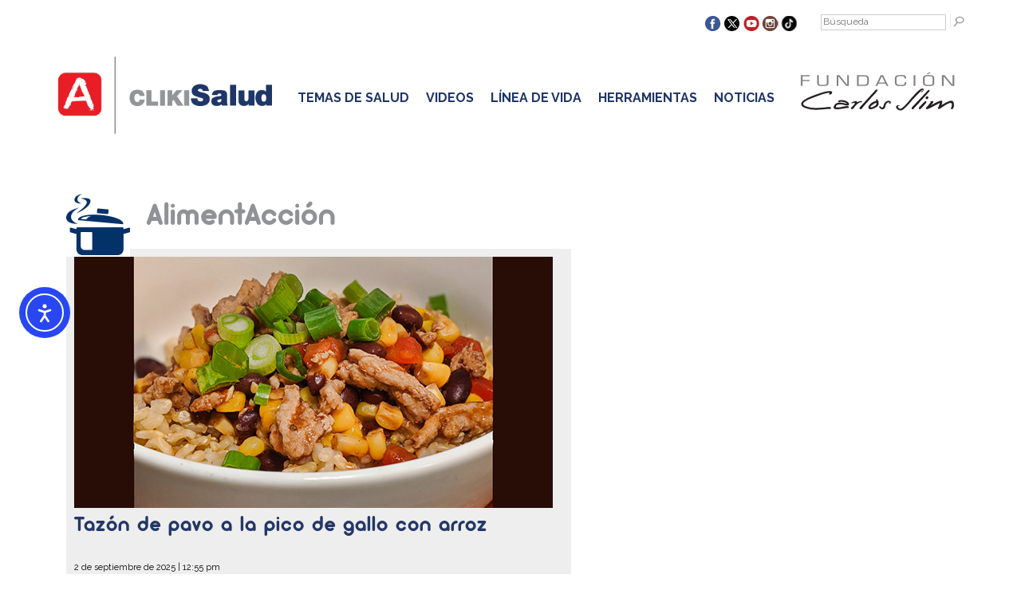

--- FILE ---
content_type: text/html; charset=UTF-8
request_url: https://www.clikisalud.net/tag/recetas/
body_size: 164131
content:
<!DOCTYPE html>
<html lang="es">
	<head>
	
		<title>Tag Archive for &quot;Recetas&quot; | ClikiSalud.net | Fundación Carlos Slim</title>
		<meta name="description" content="Noticias sobre Recetas - ClikiSalud.net | Fundación Carlos Slim | " />
		<meta charset="UTF-8" />
		<link rel="profile" href="https://gmpg.org/xfn/11" />
		<meta name="viewport" content="width=device-width, initial-scale=1"/>		<link rel="icon" href="https://www.clikisalud.net/wp-content/themes/cliki2016/favicon.ico" type="image/x-icon" />
		<link rel="pingback" href="https://www.clikisalud.net/xmlrpc.php" />
		<link rel="alternate" type="application/rss+xml" title="ClikiSalud.net | Fundación Carlos Slim" href="https://www.clikisalud.net/feed/" />
		<link rel="alternate" type="application/atom+xml" title="ClikiSalud.net | Fundación Carlos Slim" href="https://www.clikisalud.net/feed/atom/" />
		
		<meta name='robots' content='index, follow, max-image-preview:large, max-snippet:-1, max-video-preview:-1' />
<meta name="dlm-version" content="5.0.27">
	<!-- This site is optimized with the Yoast SEO plugin v25.4 - https://yoast.com/wordpress/plugins/seo/ -->
	<link rel="canonical" href="https://www.clikisalud.net/tag/recetas/" />
	<link rel="next" href="https://www.clikisalud.net/tag/recetas/page/2/" />
	<meta property="og:locale" content="es_ES" />
	<meta property="og:type" content="article" />
	<meta property="og:title" content="Noticias sobre Recetas - ClikiSalud.net | Fundación Carlos Slim" />
	<meta property="og:url" content="https://www.clikisalud.net/tag/recetas/" />
	<meta property="og:site_name" content="ClikiSalud.net | Fundación Carlos Slim" />
	<script type="application/ld+json" class="yoast-schema-graph">{"@context":"https://schema.org","@graph":[{"@type":"CollectionPage","@id":"https://www.clikisalud.net/tag/recetas/","url":"https://www.clikisalud.net/tag/recetas/","name":"Noticias sobre Recetas - ClikiSalud.net | Fundación Carlos Slim","isPartOf":{"@id":"https://www.clikisalud.net/#website"},"primaryImageOfPage":{"@id":"https://www.clikisalud.net/tag/recetas/#primaryimage"},"image":{"@id":"https://www.clikisalud.net/tag/recetas/#primaryimage"},"thumbnailUrl":"https://www.clikisalud.net/wp-content/uploads/2025/09/tazon-pavo-pico-gallo-arroz.jpg","breadcrumb":{"@id":"https://www.clikisalud.net/tag/recetas/#breadcrumb"},"inLanguage":"es"},{"@type":"ImageObject","inLanguage":"es","@id":"https://www.clikisalud.net/tag/recetas/#primaryimage","url":"https://www.clikisalud.net/wp-content/uploads/2025/09/tazon-pavo-pico-gallo-arroz.jpg","contentUrl":"https://www.clikisalud.net/wp-content/uploads/2025/09/tazon-pavo-pico-gallo-arroz.jpg","width":600,"height":315},{"@type":"BreadcrumbList","@id":"https://www.clikisalud.net/tag/recetas/#breadcrumb","itemListElement":[{"@type":"ListItem","position":1,"name":"Portada","item":"https://www.clikisalud.net/"},{"@type":"ListItem","position":2,"name":"Recetas"}]},{"@type":"WebSite","@id":"https://www.clikisalud.net/#website","url":"https://www.clikisalud.net/","name":"ClikiSalud.net | Fundación Carlos Slim","description":"","potentialAction":[{"@type":"SearchAction","target":{"@type":"EntryPoint","urlTemplate":"https://www.clikisalud.net/?s={search_term_string}"},"query-input":{"@type":"PropertyValueSpecification","valueRequired":true,"valueName":"search_term_string"}}],"inLanguage":"es"}]}</script>
	<!-- / Yoast SEO plugin. -->


<link rel='dns-prefetch' href='//ajax.googleapis.com' />
<link rel='dns-prefetch' href='//cdn.elementor.com' />
<link rel="alternate" type="application/rss+xml" title="ClikiSalud.net | Fundación Carlos Slim &raquo; Etiqueta Recetas del feed" href="https://www.clikisalud.net/tag/recetas/feed/" />
<style id='wp-img-auto-sizes-contain-inline-css' type='text/css'>
img:is([sizes=auto i],[sizes^="auto," i]){contain-intrinsic-size:3000px 1500px}
/*# sourceURL=wp-img-auto-sizes-contain-inline-css */
</style>
<style id='wp-emoji-styles-inline-css' type='text/css'>

	img.wp-smiley, img.emoji {
		display: inline !important;
		border: none !important;
		box-shadow: none !important;
		height: 1em !important;
		width: 1em !important;
		margin: 0 0.07em !important;
		vertical-align: -0.1em !important;
		background: none !important;
		padding: 0 !important;
	}
/*# sourceURL=wp-emoji-styles-inline-css */
</style>
<style id='wp-block-library-inline-css' type='text/css'>
:root{--wp-block-synced-color:#7a00df;--wp-block-synced-color--rgb:122,0,223;--wp-bound-block-color:var(--wp-block-synced-color);--wp-editor-canvas-background:#ddd;--wp-admin-theme-color:#007cba;--wp-admin-theme-color--rgb:0,124,186;--wp-admin-theme-color-darker-10:#006ba1;--wp-admin-theme-color-darker-10--rgb:0,107,160.5;--wp-admin-theme-color-darker-20:#005a87;--wp-admin-theme-color-darker-20--rgb:0,90,135;--wp-admin-border-width-focus:2px}@media (min-resolution:192dpi){:root{--wp-admin-border-width-focus:1.5px}}.wp-element-button{cursor:pointer}:root .has-very-light-gray-background-color{background-color:#eee}:root .has-very-dark-gray-background-color{background-color:#313131}:root .has-very-light-gray-color{color:#eee}:root .has-very-dark-gray-color{color:#313131}:root .has-vivid-green-cyan-to-vivid-cyan-blue-gradient-background{background:linear-gradient(135deg,#00d084,#0693e3)}:root .has-purple-crush-gradient-background{background:linear-gradient(135deg,#34e2e4,#4721fb 50%,#ab1dfe)}:root .has-hazy-dawn-gradient-background{background:linear-gradient(135deg,#faaca8,#dad0ec)}:root .has-subdued-olive-gradient-background{background:linear-gradient(135deg,#fafae1,#67a671)}:root .has-atomic-cream-gradient-background{background:linear-gradient(135deg,#fdd79a,#004a59)}:root .has-nightshade-gradient-background{background:linear-gradient(135deg,#330968,#31cdcf)}:root .has-midnight-gradient-background{background:linear-gradient(135deg,#020381,#2874fc)}:root{--wp--preset--font-size--normal:16px;--wp--preset--font-size--huge:42px}.has-regular-font-size{font-size:1em}.has-larger-font-size{font-size:2.625em}.has-normal-font-size{font-size:var(--wp--preset--font-size--normal)}.has-huge-font-size{font-size:var(--wp--preset--font-size--huge)}.has-text-align-center{text-align:center}.has-text-align-left{text-align:left}.has-text-align-right{text-align:right}.has-fit-text{white-space:nowrap!important}#end-resizable-editor-section{display:none}.aligncenter{clear:both}.items-justified-left{justify-content:flex-start}.items-justified-center{justify-content:center}.items-justified-right{justify-content:flex-end}.items-justified-space-between{justify-content:space-between}.screen-reader-text{border:0;clip-path:inset(50%);height:1px;margin:-1px;overflow:hidden;padding:0;position:absolute;width:1px;word-wrap:normal!important}.screen-reader-text:focus{background-color:#ddd;clip-path:none;color:#444;display:block;font-size:1em;height:auto;left:5px;line-height:normal;padding:15px 23px 14px;text-decoration:none;top:5px;width:auto;z-index:100000}html :where(.has-border-color){border-style:solid}html :where([style*=border-top-color]){border-top-style:solid}html :where([style*=border-right-color]){border-right-style:solid}html :where([style*=border-bottom-color]){border-bottom-style:solid}html :where([style*=border-left-color]){border-left-style:solid}html :where([style*=border-width]){border-style:solid}html :where([style*=border-top-width]){border-top-style:solid}html :where([style*=border-right-width]){border-right-style:solid}html :where([style*=border-bottom-width]){border-bottom-style:solid}html :where([style*=border-left-width]){border-left-style:solid}html :where(img[class*=wp-image-]){height:auto;max-width:100%}:where(figure){margin:0 0 1em}html :where(.is-position-sticky){--wp-admin--admin-bar--position-offset:var(--wp-admin--admin-bar--height,0px)}@media screen and (max-width:600px){html :where(.is-position-sticky){--wp-admin--admin-bar--position-offset:0px}}

/*# sourceURL=wp-block-library-inline-css */
</style><style id='global-styles-inline-css' type='text/css'>
:root{--wp--preset--aspect-ratio--square: 1;--wp--preset--aspect-ratio--4-3: 4/3;--wp--preset--aspect-ratio--3-4: 3/4;--wp--preset--aspect-ratio--3-2: 3/2;--wp--preset--aspect-ratio--2-3: 2/3;--wp--preset--aspect-ratio--16-9: 16/9;--wp--preset--aspect-ratio--9-16: 9/16;--wp--preset--color--black: #000000;--wp--preset--color--cyan-bluish-gray: #abb8c3;--wp--preset--color--white: #ffffff;--wp--preset--color--pale-pink: #f78da7;--wp--preset--color--vivid-red: #cf2e2e;--wp--preset--color--luminous-vivid-orange: #ff6900;--wp--preset--color--luminous-vivid-amber: #fcb900;--wp--preset--color--light-green-cyan: #7bdcb5;--wp--preset--color--vivid-green-cyan: #00d084;--wp--preset--color--pale-cyan-blue: #8ed1fc;--wp--preset--color--vivid-cyan-blue: #0693e3;--wp--preset--color--vivid-purple: #9b51e0;--wp--preset--gradient--vivid-cyan-blue-to-vivid-purple: linear-gradient(135deg,rgb(6,147,227) 0%,rgb(155,81,224) 100%);--wp--preset--gradient--light-green-cyan-to-vivid-green-cyan: linear-gradient(135deg,rgb(122,220,180) 0%,rgb(0,208,130) 100%);--wp--preset--gradient--luminous-vivid-amber-to-luminous-vivid-orange: linear-gradient(135deg,rgb(252,185,0) 0%,rgb(255,105,0) 100%);--wp--preset--gradient--luminous-vivid-orange-to-vivid-red: linear-gradient(135deg,rgb(255,105,0) 0%,rgb(207,46,46) 100%);--wp--preset--gradient--very-light-gray-to-cyan-bluish-gray: linear-gradient(135deg,rgb(238,238,238) 0%,rgb(169,184,195) 100%);--wp--preset--gradient--cool-to-warm-spectrum: linear-gradient(135deg,rgb(74,234,220) 0%,rgb(151,120,209) 20%,rgb(207,42,186) 40%,rgb(238,44,130) 60%,rgb(251,105,98) 80%,rgb(254,248,76) 100%);--wp--preset--gradient--blush-light-purple: linear-gradient(135deg,rgb(255,206,236) 0%,rgb(152,150,240) 100%);--wp--preset--gradient--blush-bordeaux: linear-gradient(135deg,rgb(254,205,165) 0%,rgb(254,45,45) 50%,rgb(107,0,62) 100%);--wp--preset--gradient--luminous-dusk: linear-gradient(135deg,rgb(255,203,112) 0%,rgb(199,81,192) 50%,rgb(65,88,208) 100%);--wp--preset--gradient--pale-ocean: linear-gradient(135deg,rgb(255,245,203) 0%,rgb(182,227,212) 50%,rgb(51,167,181) 100%);--wp--preset--gradient--electric-grass: linear-gradient(135deg,rgb(202,248,128) 0%,rgb(113,206,126) 100%);--wp--preset--gradient--midnight: linear-gradient(135deg,rgb(2,3,129) 0%,rgb(40,116,252) 100%);--wp--preset--font-size--small: 13px;--wp--preset--font-size--medium: 20px;--wp--preset--font-size--large: 36px;--wp--preset--font-size--x-large: 42px;--wp--preset--spacing--20: 0.44rem;--wp--preset--spacing--30: 0.67rem;--wp--preset--spacing--40: 1rem;--wp--preset--spacing--50: 1.5rem;--wp--preset--spacing--60: 2.25rem;--wp--preset--spacing--70: 3.38rem;--wp--preset--spacing--80: 5.06rem;--wp--preset--shadow--natural: 6px 6px 9px rgba(0, 0, 0, 0.2);--wp--preset--shadow--deep: 12px 12px 50px rgba(0, 0, 0, 0.4);--wp--preset--shadow--sharp: 6px 6px 0px rgba(0, 0, 0, 0.2);--wp--preset--shadow--outlined: 6px 6px 0px -3px rgb(255, 255, 255), 6px 6px rgb(0, 0, 0);--wp--preset--shadow--crisp: 6px 6px 0px rgb(0, 0, 0);}:where(.is-layout-flex){gap: 0.5em;}:where(.is-layout-grid){gap: 0.5em;}body .is-layout-flex{display: flex;}.is-layout-flex{flex-wrap: wrap;align-items: center;}.is-layout-flex > :is(*, div){margin: 0;}body .is-layout-grid{display: grid;}.is-layout-grid > :is(*, div){margin: 0;}:where(.wp-block-columns.is-layout-flex){gap: 2em;}:where(.wp-block-columns.is-layout-grid){gap: 2em;}:where(.wp-block-post-template.is-layout-flex){gap: 1.25em;}:where(.wp-block-post-template.is-layout-grid){gap: 1.25em;}.has-black-color{color: var(--wp--preset--color--black) !important;}.has-cyan-bluish-gray-color{color: var(--wp--preset--color--cyan-bluish-gray) !important;}.has-white-color{color: var(--wp--preset--color--white) !important;}.has-pale-pink-color{color: var(--wp--preset--color--pale-pink) !important;}.has-vivid-red-color{color: var(--wp--preset--color--vivid-red) !important;}.has-luminous-vivid-orange-color{color: var(--wp--preset--color--luminous-vivid-orange) !important;}.has-luminous-vivid-amber-color{color: var(--wp--preset--color--luminous-vivid-amber) !important;}.has-light-green-cyan-color{color: var(--wp--preset--color--light-green-cyan) !important;}.has-vivid-green-cyan-color{color: var(--wp--preset--color--vivid-green-cyan) !important;}.has-pale-cyan-blue-color{color: var(--wp--preset--color--pale-cyan-blue) !important;}.has-vivid-cyan-blue-color{color: var(--wp--preset--color--vivid-cyan-blue) !important;}.has-vivid-purple-color{color: var(--wp--preset--color--vivid-purple) !important;}.has-black-background-color{background-color: var(--wp--preset--color--black) !important;}.has-cyan-bluish-gray-background-color{background-color: var(--wp--preset--color--cyan-bluish-gray) !important;}.has-white-background-color{background-color: var(--wp--preset--color--white) !important;}.has-pale-pink-background-color{background-color: var(--wp--preset--color--pale-pink) !important;}.has-vivid-red-background-color{background-color: var(--wp--preset--color--vivid-red) !important;}.has-luminous-vivid-orange-background-color{background-color: var(--wp--preset--color--luminous-vivid-orange) !important;}.has-luminous-vivid-amber-background-color{background-color: var(--wp--preset--color--luminous-vivid-amber) !important;}.has-light-green-cyan-background-color{background-color: var(--wp--preset--color--light-green-cyan) !important;}.has-vivid-green-cyan-background-color{background-color: var(--wp--preset--color--vivid-green-cyan) !important;}.has-pale-cyan-blue-background-color{background-color: var(--wp--preset--color--pale-cyan-blue) !important;}.has-vivid-cyan-blue-background-color{background-color: var(--wp--preset--color--vivid-cyan-blue) !important;}.has-vivid-purple-background-color{background-color: var(--wp--preset--color--vivid-purple) !important;}.has-black-border-color{border-color: var(--wp--preset--color--black) !important;}.has-cyan-bluish-gray-border-color{border-color: var(--wp--preset--color--cyan-bluish-gray) !important;}.has-white-border-color{border-color: var(--wp--preset--color--white) !important;}.has-pale-pink-border-color{border-color: var(--wp--preset--color--pale-pink) !important;}.has-vivid-red-border-color{border-color: var(--wp--preset--color--vivid-red) !important;}.has-luminous-vivid-orange-border-color{border-color: var(--wp--preset--color--luminous-vivid-orange) !important;}.has-luminous-vivid-amber-border-color{border-color: var(--wp--preset--color--luminous-vivid-amber) !important;}.has-light-green-cyan-border-color{border-color: var(--wp--preset--color--light-green-cyan) !important;}.has-vivid-green-cyan-border-color{border-color: var(--wp--preset--color--vivid-green-cyan) !important;}.has-pale-cyan-blue-border-color{border-color: var(--wp--preset--color--pale-cyan-blue) !important;}.has-vivid-cyan-blue-border-color{border-color: var(--wp--preset--color--vivid-cyan-blue) !important;}.has-vivid-purple-border-color{border-color: var(--wp--preset--color--vivid-purple) !important;}.has-vivid-cyan-blue-to-vivid-purple-gradient-background{background: var(--wp--preset--gradient--vivid-cyan-blue-to-vivid-purple) !important;}.has-light-green-cyan-to-vivid-green-cyan-gradient-background{background: var(--wp--preset--gradient--light-green-cyan-to-vivid-green-cyan) !important;}.has-luminous-vivid-amber-to-luminous-vivid-orange-gradient-background{background: var(--wp--preset--gradient--luminous-vivid-amber-to-luminous-vivid-orange) !important;}.has-luminous-vivid-orange-to-vivid-red-gradient-background{background: var(--wp--preset--gradient--luminous-vivid-orange-to-vivid-red) !important;}.has-very-light-gray-to-cyan-bluish-gray-gradient-background{background: var(--wp--preset--gradient--very-light-gray-to-cyan-bluish-gray) !important;}.has-cool-to-warm-spectrum-gradient-background{background: var(--wp--preset--gradient--cool-to-warm-spectrum) !important;}.has-blush-light-purple-gradient-background{background: var(--wp--preset--gradient--blush-light-purple) !important;}.has-blush-bordeaux-gradient-background{background: var(--wp--preset--gradient--blush-bordeaux) !important;}.has-luminous-dusk-gradient-background{background: var(--wp--preset--gradient--luminous-dusk) !important;}.has-pale-ocean-gradient-background{background: var(--wp--preset--gradient--pale-ocean) !important;}.has-electric-grass-gradient-background{background: var(--wp--preset--gradient--electric-grass) !important;}.has-midnight-gradient-background{background: var(--wp--preset--gradient--midnight) !important;}.has-small-font-size{font-size: var(--wp--preset--font-size--small) !important;}.has-medium-font-size{font-size: var(--wp--preset--font-size--medium) !important;}.has-large-font-size{font-size: var(--wp--preset--font-size--large) !important;}.has-x-large-font-size{font-size: var(--wp--preset--font-size--x-large) !important;}
/*# sourceURL=global-styles-inline-css */
</style>

<style id='classic-theme-styles-inline-css' type='text/css'>
/*! This file is auto-generated */
.wp-block-button__link{color:#fff;background-color:#32373c;border-radius:9999px;box-shadow:none;text-decoration:none;padding:calc(.667em + 2px) calc(1.333em + 2px);font-size:1.125em}.wp-block-file__button{background:#32373c;color:#fff;text-decoration:none}
/*# sourceURL=/wp-includes/css/classic-themes.min.css */
</style>
<link rel='stylesheet' id='contact-form-7-css' href='https://www.clikisalud.net/wp-content/plugins/contact-form-7/includes/css/styles.css?ver=6.1.2' type='text/css' media='all' />
<link rel='stylesheet' id='meteor-slides-css' href='https://www.clikisalud.net/wp-content/plugins/meteor-slides/css/meteor-slides.css?ver=1.0' type='text/css' media='all' />
<link rel='stylesheet' id='ea11y-widget-fonts-css' href='https://www.clikisalud.net/wp-content/plugins/pojo-accessibility/assets/build/fonts.css?ver=3.5.0' type='text/css' media='all' />
<link rel='stylesheet' id='ea11y-skip-link-css' href='https://www.clikisalud.net/wp-content/plugins/pojo-accessibility/assets/build/skip-link.css?ver=3.5.0' type='text/css' media='all' />
<link rel='stylesheet' id='dflip-style-css' href='https://www.clikisalud.net/wp-content/plugins/3d-flipbook-dflip-lite/assets/css/dflip.min.css?ver=2.4.20' type='text/css' media='all' />
<script type="text/javascript" src="https://ajax.googleapis.com/ajax/libs/jquery/1.9.1/jquery.min.js?ver=6.9" id="jquery-js"></script>
<script type="text/javascript" src="https://www.clikisalud.net/wp-content/plugins/meteor-slides/js/jquery.cycle.all.js?ver=6.9" id="jquery-cycle-js"></script>
<script type="text/javascript" src="https://www.clikisalud.net/wp-content/plugins/meteor-slides/js/jquery.metadata.v2.js?ver=6.9" id="jquery-metadata-js"></script>
<script type="text/javascript" src="https://www.clikisalud.net/wp-content/plugins/meteor-slides/js/jquery.touchwipe.1.1.1.js?ver=6.9" id="jquery-touchwipe-js"></script>
<script type="text/javascript" id="meteorslides-script-js-extra">
/* <![CDATA[ */
var meteorslidessettings = {"meteorslideshowspeed":"2000","meteorslideshowduration":"7000","meteorslideshowheight":"240","meteorslideshowwidth":"960","meteorslideshowtransition":"scrollLeft"};
//# sourceURL=meteorslides-script-js-extra
/* ]]> */
</script>
<script type="text/javascript" src="https://www.clikisalud.net/wp-content/plugins/meteor-slides/js/slideshow.js?ver=6.9" id="meteorslides-script-js"></script>
<link rel="https://api.w.org/" href="https://www.clikisalud.net/wp-json/" /><link rel="alternate" title="JSON" type="application/json" href="https://www.clikisalud.net/wp-json/wp/v2/tags/73" /><link rel="EditURI" type="application/rsd+xml" title="RSD" href="https://www.clikisalud.net/xmlrpc.php?rsd" />
<!--built on the Whiteboard Framework-->


<!-- Facebook Like Thumbnail (v0.4) -->
<meta property="og:image" content="https://www.clikisalud.net/wp-content/uploads/2025/09/tazon-pavo-pico-gallo-arroz.jpg" />
<!-- using image from posts loop - archive page -->
<!-- Facebook Like Thumbnail (By Ashfame - https://github.com/ashfame/facebook-like-thumbnail) -->

<style type="text/css">.recentcomments a{display:inline !important;padding:0 !important;margin:0 !important;}</style><style type="text/css">
#headimg {
width: 1068px;
height: 300px;
}
</style> 		        
        
		<style type="text/css">
			body {
		font-family:  'Raleway', sans-serif;
		background-color: rgb(255, 255, 255);
		font-size: 18px;
		}
		html {
		margin-top: 0px !important;
		}
		* {
		box-sizing: border-box;
		}
		a {
		text-decoration: none;
		color: rgb(31, 53, 103);
		font-weight: bold;
		}
		img {
		max-width: 100%;
		height: auto;
		}
		#movil {
		display: none;
		}
		input {
		max-width: 100%;
		}
		.menuflota {
		width: 100%;
		text-align: center;
		}
		.menuflota .centra {
		overflow: hidden;
		max-width: 1200px;
		margin: 0px auto;
		}
		nav ul {
		padding: 0px;
		max-width: 930px;
		margin: 0px 15px;
		}
		nav ul li {
		display: inline-block;
		text-align: left;
		margin: 0px 10px;
		font-weight: 100;
		color: rgb(0, 0, 0);
		font-size: 16px;
		}
		nav ul li a {
		color: rgb(31, 53, 103);
		font-weight: 100;
		}
		nav ul li a span {
		font-weight: bold;
		color: rgb(31, 53, 103);
		}
		footer input {
		border: 1px solid rgb(0, 0, 0);
		margin: 10px 0px;
		}
		.slide {
		margin: 40px auto !important;
		}
		.slide img {
		width: 100%;
		height: auto;
		}
		.none {
		display: none;
		}
		.clear {
		clear: both;
		}
		#rs {
		float: right;
		margin: 20px 0px;
		}
		.desaparece {
		display: block;
		}
		.left30 {
		margin-left: 30px;
		}
		@media (max-width: 1190px) {
		#movil {
		display: block;
		}
		#desk {
		display: none;
		}
		.veinte {
		padding-top: 15px;
		}
		#rs {
		margin: 20px auto;
		width: 300px;
		float: none;
		}
		.desaparece {
		display: none;
		}
		.slide {
		margin: 20px auto !important;
		}
		}
		@media (max-width: 600px) {
		img {
		display: block;
		text-align: center;
		margin: 0px auto !important;
		}
		}
		</style>
        
        <!-- Global site tag (gtag.js) - Google Analytics eidos-->
<script async src="https://www.googletagmanager.com/gtag/js?id=UA-26673183-1"></script>
<script>
  window.dataLayer = window.dataLayer || [];
  function gtag(){dataLayer.push(arguments);}
  gtag('js', new Date());

  gtag('config', 'UA-26673183-1');
  gtag('config', 'G-76769ETT9R'); 	
</script>
<!-- Global site tag (gtag.js) - Google Analytics 4 JCME -->		
<!-- Global site tag (gtag.js) - Función para etiquetar como eventos los clics a los tags dentro de una landing JCME -->
		<script> 
    document.addEventListener('DOMContentLoaded', function (event) {
      
	document.querySelectorAll('a[href*="TAB-1"]').forEach(function (el, i) {

            el.addEventListener('click', function (e) {

           
                console.log('click tag');
                  
                 gtag('event', 'tabs_sintomas') 
 })
 });
			document.querySelectorAll('a[href*="TAB-2"]').forEach(function (el, i) {

            el.addEventListener('click', function (e) {
           
                console.log('click tag');
                  
                 gtag('event', 'tabs_diagnostico') 
 })
 });
			document.querySelectorAll('a[href*="TAB-3"]').forEach(function (el, i) {

            el.addEventListener('click', function (e) {

           
                console.log('click tag');
                  
                 gtag('event', 'tabs_causas') 
 })
 });
			document.querySelectorAll('a[href*="TAB-4"]').forEach(function (el, i) {

            el.addEventListener('click', function (e) {

           
                console.log('click tag');
                  
                 gtag('event', 'tabs_prevencion') 
 })
 });
			document.querySelectorAll('a[href*="TAB-5"]').forEach(function (el, i) {

            el.addEventListener('click', function (e) {

           
                console.log('click tag');
                  
                 gtag('event', 'tabs_tratamiento') 
 })
 });
			document.querySelectorAll('a[href*="TAB-6"]').forEach(function (el, i) {

            el.addEventListener('click', function (e) {

           
                console.log('click tag');
                  
                 gtag('event', 'tabs_faq') 
 })
 });

	})

</script>
		
		<!-- Global site tag (gtag.js) - Google Ads: 981995991 --> <script async src="https://www.googletagmanager.com/gtag/js?id=AW-981995991"></script> <script> window.dataLayer = window.dataLayer || []; function gtag(){dataLayer.push(arguments);} gtag('js', new Date()); gtag('config', 'AW-981995991'); </script>
        
        <!-- Event snippet for Chatboot conversion page In your html page, add the snippet and call gtag_report_conversion when someone clicks on the chosen link or button. --> <script> function gtag_report_conversion(url) { var callback = function () { if (typeof(url) != 'undefined') { window.location = url; } }; gtag('event', 'conversion', { 'send_to': 'AW-981995991/wJc_CIC0t1YQ16Og1AM', 'event_callback': callback }); return false; } </script>
		
		<script src="https://ajax.googleapis.com/ajax/libs/jquery/2.2.4/jquery.min.js"></script>

		<!-- Facebook Pixel Code -->

<script>


!function(f,b,e,v,n,t,s)



{if(f.fbq)return;n=f.fbq=function(){n.callMethod?



n.callMethod.apply(n,arguments):n.queue.push(arguments)};



if(!f._fbq)f._fbq=n;n.push=n;n.loaded=!0;n.version='2.0';



n.queue=[];t=b.createElement(e);t.async=!0;



t.src=v;s=b.getElementsByTagName(e)[0];



s.parentNode.insertBefore(t,s)}(window,document,'script',



'https://connect.facebook.net/en_US/fbevents.js');



fbq('init', '236413230372484');



fbq('track', 'PageView');


</script>



<noscript>

<img height="1" width="1"

src="https://www.facebook.com/tr?id=236413230372484&ev=PageView

&noscript=1"/>

</noscript>

<!-- End Facebook Pixel Code -->
<script src="https://ajax.googleapis.com/ajax/libs/jquery/2.2.4/jquery.min.js"></script>

<!-- Google Tag Manager -->
<script>(function(w,d,s,l,i){w[l]=w[l]||[];w[l].push({'gtm.start':
new Date().getTime(),event:'gtm.js'});var f=d.getElementsByTagName(s)[0],
j=d.createElement(s),dl=l!='dataLayer'?'&l='+l:'';j.async=true;j.src=
'https://www.googletagmanager.com/gtm.js?id='+i+dl;f.parentNode.insertBefore(j,f);
})(window,document,'script','dataLayer','GTM-5PDDJSF');</script>
<!-- End Google Tag Manager -->

<script src="https://code.responsivevoice.org/responsivevoice.js?key=47gkxxXh"></script>
	</head>
	<body class="archive tag tag-recetas tag-73 wp-theme-cliki2016 ally-default cat-3-id">
		
		<!-- Google Tag Manager (noscript) -->
        <noscript><iframe src="https://www.googletagmanager.com/ns.html?id=GTM-5PDDJSF"
        height="0" width="0" style="display:none;visibility:hidden"></iframe></noscript>
        <!-- End Google Tag Manager (noscript) -->
		
		<div class="none">
			<p><a href="#content">Skip to Content</a></p>		</div><!--.none-->
			<div id="main"><!-- this encompasses the entire Web site -->
			<div id="header"><header>
				<div>
					<nav>
						<div class="desaparece" style="max-width: 1143px; margin: 0 auto; overflow: hidden;">
							<div id="rs" >
								<img src="https://www.clikisalud.net/wp-content/themes/cliki2016/images/redes3.jpg" align="top" style="margin-right: 20px;" usemap="#Map" border="0" />
								<map name="Map" id="Map">
  <area shape="circle" coords="10,8,8" href="https://www.facebook.com/Clikisalud?fref=ts" target="_blank" />
  <area shape="circle" coords="33,9,9" href="https://twitter.com/CLIKISalud1" target="_blank" />
  <area shape="circle" coords="58,10,9" href="https://www.youtube.com/user/CLIKISaludNet" target="_blank" />
  <area shape="circle" coords="81,10,9" href="https://www.instagram.com/clikisalud/" target="_blank" />
  <area shape="circle" coords="104,10,8" href="https://www.tiktok.com/@clikisalud_fcs" target="_blank" />
</map>
								<form role="search" method="get" id="searchform" action="https://www.clikisalud.net/" style="display:inline">
								<input value="" size="20" name="s" id="s" placeholder="Búsqueda" style="background-color: #fff; border: 1px solid #CCC;   font-size:12px; color:#000; margin: -2px 0 0 0; vertical-align:top ; height:20px; padding:2px; font-weight:400; padding-top:0; font-size:12px ">
								<input type="image" name="sa" id="searchsubmit" src="https://www.clikisalud.net/wp-content/themes/cliki2016/images/lupa.gif" height="24" width="21" style="height:24px; border:0; padding-bottom: 5px; margin-top: -3px;" alt="Submit Form">
								</form>
							</div>
						</div>
						<div id="desk" class="menuflota">
							<div class="centra">
								<img src="https://www.clikisalud.net/wp-content/themes/cliki2016/images/aprende-CLIKI-logos.png" alt="Cliki Salud" style="float: left; max-width: 290px; height: auto;" usemap="#Map2">
                                <map name="Map2" id="Map2">
                      <area shape="rect" coords="8,5,81,70" href="https://aprende.org/" target="_blank" />
                      <area shape="rect" coords="111,5,249,70" href="https://www.clikisalud.net/" />
                    </map>
                                
									<ul style="float: left">
																		<li><a href="https://www.clikisalud.net/temas-salud/"><span>Temas de salud</span></a></li>
									<li><a href="https://www.clikisalud.net/capsulas-de-salud/"><span>Videos</span></a></li>
									<li><a href="https://www.clikisalud.net/#vida"><span>Línea de vida</span></a></li>
									<li><a href="https://www.clikisalud.net/#herramienta"><span>Herramientas</span></a></li>
									<li><a href="https://www.clikisalud.net/noticias/"><span>Noticias</span></a></li>
																							</ul>
                                    <a href="https://fundacioncarlosslim.org/"><img src="https://www.clikisalud.net/wp-content/themes/cliki2016/images/fundacion-logo.png" target="_blank" alt="ClikiSalud.net" style="float: left; margin-right: 5px; max-width: 210px; height: auto; margin-top: 10px; "></a>
							</div>
						</div>
						<div id="movil" class="menuflota veinte">
							<img src="https://www.clikisalud.net/wp-content/themes/cliki2016/images/aprende-CLIKI-logos.png" alt="Fundación Carlos Slim" style="float: left; max-width: 290px; height: auto;" usemap="#Map2">
                                <map name="Map2" id="Map2">
                      <area shape="rect" coords="8,5,81,70" href="https://aprende.org/" target="_blank" />
                      <area shape="rect" coords="111,5,249,70" href="https://www.clikisalud.net/" />
                    </map>
                            
                            <a  href="https://fundacioncarlosslim.org/"><img class="fcslogo" src="https://www.clikisalud.net/wp-content/themes/cliki2016/images/fundacion-logo.png" target="_blank" alt="ClikiSalud.net" style="margin-right: 25px;; max-width: 216px; height: auto; ;"></a>
							
							<div class="menumovilboton left30" style="display: inline; "><a href="#my-menu"><img src="https://www.clikisalud.net/wp-content/themes/cliki2016/images/menu.png" alt="" width="135px;" style="display: inline;"></a></div>
								<nav id="my-menu">
									<ul>
									<li><a href="https://www.clikisalud.net/temas-salud/"><span>Temas de salud</span></a></li>
									<li><a href="https://www.clikisalud.net/capsulas-de-salud/"><span>Videos</span></a></li>
									<li><a href="https://www.clikisalud.net/#vida"><span>Línea de vida</span></a></li>
									<li><a href="https://www.clikisalud.net/#herramienta"><span>Herramientas</span></a></li>
									<li><a href="https://www.clikisalud.net/noticias/"><span>Noticias</span></a></li>
									<li><a></a><img src="https://www.clikisalud.net/wp-content/themes/cliki2016/images/redes3.jpg" align="top" style="margin-left: 20px;" usemap="#Map" border="0" />
									<a></a>
									<map name="Map" id="Map">
									 <area shape="circle" coords="10,8,8" href="https://www.facebook.com/Clikisalud?fref=ts" target="_blank" />
  <area shape="circle" coords="33,9,9" href="https://twitter.com/CLIKISalud1" target="_blank" />
  <area shape="circle" coords="58,10,9" href="https://www.youtube.com/user/CLIKISaludNet" target="_blank" />
  <area shape="circle" coords="81,10,9" href="https://www.instagram.com/clikisalud/" target="_blank" />
  <area shape="circle" coords="104,10,8" href="https://www.tiktok.com/@clikisalud_fcs" target="_blank" />
								</map></li>
								<li><a></a>

								<form role="search" method="get" id="searchform" action="https://www.clikisalud.net/" style="display:inline; text-align: center; margin-left: 20px;">
								<input value="" size="20" name="s" id="s" placeholder="Búsqueda" style="background-color: #fff; border: 1px solid #CCC;   font-size:12px; color:#000; margin: -2px 0 0 0; vertical-align:top ; height:20px; padding:2px; font-weight:400; padding-top:0; font-size:12px ">
								<input type="image" name="sa" id="searchsubmit" src="https://www.clikisalud.net/wp-content/themes/cliki2016/images/lupa.gif" height="24" width="21" style="height:24px; border:0; padding-bottom: 5px; margin-top: -3px;" alt="Submit Form">
								</form></li>
								</ul>
							</nav>

							</div>




							<div class="clear"></div>
							</nav>
						</div><!--.container-->
					</header></div><!--#header-->
				<div class="container">	<div id="content">
    <div style=" width:633px; float:left;">
<h1 class="titseccion">
		<a href="#" style="color:#919296; text-decoration:none;"><img src="http://www.clikisalud.net/wp-content/uploads/2015/06/recetas.gif" alt="" style="float:left; margin-right:20px;" > </a>
		<div style=" margin-left:82px; padding-top:16px;"><a href="http://www.clikisalud.net/noticias/"  style="color:#919296; text-decoration:none;">AlimentAcción</a></div>
	</h1>
  

					<div class="notprin" style=" font-size: 13px; background-color: #eee; padding:10px; margin-bottom:15px; ">
<div style="float: left; margin-right: 10px;"><img width="600" height="315" src="https://www.clikisalud.net/wp-content/uploads/2025/09/tazon-pavo-pico-gallo-arroz.jpg" class="attachment-post-thumbnail size-post-thumbnail wp-post-image" alt="" decoding="async" fetchpriority="high" srcset="https://www.clikisalud.net/wp-content/uploads/2025/09/tazon-pavo-pico-gallo-arroz.jpg 600w, https://www.clikisalud.net/wp-content/uploads/2025/09/tazon-pavo-pico-gallo-arroz-250x131.jpg 250w" sizes="(max-width: 600px) 100vw, 600px" /></div>
<h3 style=" line-height: 25px; font-size:24px"><a href="https://www.clikisalud.net/alimentaccion-recetas-tazon-pavo-pico-gallo-arroz/" rel="bookmark" title="Permanent Link to Tazón de pavo a la pico de gallo con arroz" style=" font-size:24px; color:#243766;">Tazón de pavo a la pico de gallo con arroz</a></h3>

<div id="datos_index" style="font-size:11px;">2 de septiembre de 2025 | 12:55 pm </div>
<p>Proteínas, verduras y granos integrales es lo que puede denominarse como una comida equilibrada. Este tazón es rico en proteínas &#8230;</p>
<div id="continuar" style="text-align:right; margin-top:0px; text-align:right;"><a href="https://www.clikisalud.net/alimentaccion-recetas-tazon-pavo-pico-gallo-arroz/" rel="bookmark" title="Continuar leyendo: Tazón de pavo a la pico de gallo con arroz" style=" color:#243766; text-decoration:none; font-weight:700; font-size:11px;">Leer más</a></div>
</div>
					<div class="notprin" style=" font-size: 13px; background-color: #eee; padding:10px; margin-bottom:15px; ">
<div style="float: left; margin-right: 10px;"><img width="600" height="315" src="https://www.clikisalud.net/wp-content/uploads/2025/09/sopa-rapida-chicharos-tostadas-masa-madre.jpg" class="attachment-post-thumbnail size-post-thumbnail wp-post-image" alt="" decoding="async" srcset="https://www.clikisalud.net/wp-content/uploads/2025/09/sopa-rapida-chicharos-tostadas-masa-madre.jpg 600w, https://www.clikisalud.net/wp-content/uploads/2025/09/sopa-rapida-chicharos-tostadas-masa-madre-250x131.jpg 250w" sizes="(max-width: 600px) 100vw, 600px" /></div>
<h3 style=" line-height: 25px; font-size:24px"><a href="https://www.clikisalud.net/alimentaccion-recetas-sopa-rapida-chicharos-tostadas-masa-madre/" rel="bookmark" title="Permanent Link to Sopa rápida de chícharos con tostadas de masa madre" style=" font-size:24px; color:#243766;">Sopa rápida de chícharos con tostadas de masa madre</a></h3>

<div id="datos_index" style="font-size:11px;">1 de septiembre de 2025 | 6:55 pm </div>
<p>Esta es una sopa de chícharos que querrás compartir con todos, ya que es una receta vegetariana rica en proteínas &#8230;</p>
<div id="continuar" style="text-align:right; margin-top:0px; text-align:right;"><a href="https://www.clikisalud.net/alimentaccion-recetas-sopa-rapida-chicharos-tostadas-masa-madre/" rel="bookmark" title="Continuar leyendo: Sopa rápida de chícharos con tostadas de masa madre" style=" color:#243766; text-decoration:none; font-weight:700; font-size:11px;">Leer más</a></div>
</div>
					<div class="notprin" style=" font-size: 13px; background-color: #eee; padding:10px; margin-bottom:15px; ">
<div style="float: left; margin-right: 10px;"><img width="600" height="315" src="https://www.clikisalud.net/wp-content/uploads/2025/04/tacos-ensalada-salmon-aguacate.jpg" class="attachment-post-thumbnail size-post-thumbnail wp-post-image" alt="" decoding="async" srcset="https://www.clikisalud.net/wp-content/uploads/2025/04/tacos-ensalada-salmon-aguacate.jpg 600w, https://www.clikisalud.net/wp-content/uploads/2025/04/tacos-ensalada-salmon-aguacate-250x131.jpg 250w" sizes="(max-width: 600px) 100vw, 600px" /></div>
<h3 style=" line-height: 25px; font-size:24px"><a href="https://www.clikisalud.net/alimentaccion-2-recetas-saludables-preparar-15-minutos-menos/" rel="bookmark" title="Permanent Link to 2 recetas saludables para preparar en 15 minutos o menos" style=" font-size:24px; color:#243766;">2 recetas saludables para preparar en 15 minutos o menos</a></h3>

<div id="datos_index" style="font-size:11px;">15 de abril de 2025 | 5:55 pm </div>
<p>1. Tacos de ensalada de salmón y aguacate Gracias al salmón enlatado, estos tacos no requieren tiempo de cocción. Solo &#8230;</p>
<div id="continuar" style="text-align:right; margin-top:0px; text-align:right;"><a href="https://www.clikisalud.net/alimentaccion-2-recetas-saludables-preparar-15-minutos-menos/" rel="bookmark" title="Continuar leyendo: 2 recetas saludables para preparar en 15 minutos o menos" style=" color:#243766; text-decoration:none; font-weight:700; font-size:11px;">Leer más</a></div>
</div>
					<div class="notprin" style=" font-size: 13px; background-color: #eee; padding:10px; margin-bottom:15px; ">
<div style="float: left; margin-right: 10px;"><img width="600" height="315" src="https://www.clikisalud.net/wp-content/uploads/2024/11/tartina-aguacate-verduras-primavera.jpg" class="attachment-post-thumbnail size-post-thumbnail wp-post-image" alt="" decoding="async" loading="lazy" srcset="https://www.clikisalud.net/wp-content/uploads/2024/11/tartina-aguacate-verduras-primavera.jpg 600w, https://www.clikisalud.net/wp-content/uploads/2024/11/tartina-aguacate-verduras-primavera-250x131.jpg 250w" sizes="auto, (max-width: 600px) 100vw, 600px" /></div>
<h3 style=" line-height: 25px; font-size:24px"><a href="https://www.clikisalud.net/recetas-tartina-aguacate-con-verduras-primavera/" rel="bookmark" title="Permanent Link to Tartina de aguacate con verduras de primavera" style=" font-size:24px; color:#243766;">Tartina de aguacate con verduras de primavera</a></h3>

<div id="datos_index" style="font-size:11px;">27 de noviembre de 2024 | 6:55 pm </div>
<p>Esta es una receta saludable para el corazón, que es baja en grasas saturadas y muy fácil de preparar. Tiempo &#8230;</p>
<div id="continuar" style="text-align:right; margin-top:0px; text-align:right;"><a href="https://www.clikisalud.net/recetas-tartina-aguacate-con-verduras-primavera/" rel="bookmark" title="Continuar leyendo: Tartina de aguacate con verduras de primavera" style=" color:#243766; text-decoration:none; font-weight:700; font-size:11px;">Leer más</a></div>
</div>
					<div class="notprin" style=" font-size: 13px; background-color: #eee; padding:10px; margin-bottom:15px; ">
<div style="float: left; margin-right: 10px;"><img width="600" height="315" src="https://www.clikisalud.net/wp-content/uploads/2023/05/recetas-saludables-smoothies.jpg" class="attachment-post-thumbnail size-post-thumbnail wp-post-image" alt="" decoding="async" loading="lazy" srcset="https://www.clikisalud.net/wp-content/uploads/2023/05/recetas-saludables-smoothies.jpg 600w, https://www.clikisalud.net/wp-content/uploads/2023/05/recetas-saludables-smoothies-250x131.jpg 250w" sizes="auto, (max-width: 600px) 100vw, 600px" /></div>
<h3 style=" line-height: 25px; font-size:24px"><a href="https://www.clikisalud.net/alimentaccion-recetas-preparar-smoothies-saludables/" rel="bookmark" title="Permanent Link to Recetas para preparar smoothies saludables" style=" font-size:24px; color:#243766;">Recetas para preparar smoothies saludables</a></h3>

<div id="datos_index" style="font-size:11px;">19 de mayo de 2023 | 3:55 pm </div>
<p>La Asociación Estadounidense del Corazón (AHA) brinda recetas que pueden ayudar a las personas a controlar diversas condiciones de salud &#8230;</p>
<div id="continuar" style="text-align:right; margin-top:0px; text-align:right;"><a href="https://www.clikisalud.net/alimentaccion-recetas-preparar-smoothies-saludables/" rel="bookmark" title="Continuar leyendo: Recetas para preparar smoothies saludables" style=" color:#243766; text-decoration:none; font-weight:700; font-size:11px;">Leer más</a></div>
</div>
					<div class="notprin" style=" font-size: 13px; background-color: #eee; padding:10px; margin-bottom:15px; ">
<div style="float: left; margin-right: 10px;"><img width="600" height="315" src="https://www.clikisalud.net/wp-content/uploads/2022/12/tacos-pescado-mango-aguacate.jpg" class="attachment-post-thumbnail size-post-thumbnail wp-post-image" alt="" decoding="async" loading="lazy" srcset="https://www.clikisalud.net/wp-content/uploads/2022/12/tacos-pescado-mango-aguacate.jpg 600w, https://www.clikisalud.net/wp-content/uploads/2022/12/tacos-pescado-mango-aguacate-250x131.jpg 250w" sizes="auto, (max-width: 600px) 100vw, 600px" /></div>
<h3 style=" line-height: 25px; font-size:24px"><a href="https://www.clikisalud.net/recetas-alimentaccion-tacos-pescado-mango-aguacate/" rel="bookmark" title="Permanent Link to Tacos de pescado con mango y aguacate" style=" font-size:24px; color:#243766;">Tacos de pescado con mango y aguacate</a></h3>

<div id="datos_index" style="font-size:11px;">2 de diciembre de 2022 | 3:55 pm </div>
<p>Te enseñamos a preparar unos sencillos pero deliciosos tacos de pescado que, además de brindarte colores y sabores tropicales, también &#8230;</p>
<div id="continuar" style="text-align:right; margin-top:0px; text-align:right;"><a href="https://www.clikisalud.net/recetas-alimentaccion-tacos-pescado-mango-aguacate/" rel="bookmark" title="Continuar leyendo: Tacos de pescado con mango y aguacate" style=" color:#243766; text-decoration:none; font-weight:700; font-size:11px;">Leer más</a></div>
</div>
					<div class="notprin" style=" font-size: 13px; background-color: #eee; padding:10px; margin-bottom:15px; ">
<div style="float: left; margin-right: 10px;"><img width="600" height="315" src="https://www.clikisalud.net/wp-content/uploads/2022/06/frijoles-marinados-hierbas.jpg" class="attachment-post-thumbnail size-post-thumbnail wp-post-image" alt="" decoding="async" loading="lazy" srcset="https://www.clikisalud.net/wp-content/uploads/2022/06/frijoles-marinados-hierbas.jpg 600w, https://www.clikisalud.net/wp-content/uploads/2022/06/frijoles-marinados-hierbas-250x131.jpg 250w" sizes="auto, (max-width: 600px) 100vw, 600px" /></div>
<h3 style=" line-height: 25px; font-size:24px"><a href="https://www.clikisalud.net/alimentaccion-recetas-frijoles-marinados-hierbas/" rel="bookmark" title="Permanent Link to Frijoles marinados con hierbas" style=" font-size:24px; color:#243766;">Frijoles marinados con hierbas</a></h3>

<div id="datos_index" style="font-size:11px;">21 de junio de 2022 | 6:55 pm </div>
<p>Esta receta de frijoles marinados con hierbas es fácil de preparar y muy versátil. Prueba una cucharada en una ensalada, &#8230;</p>
<div id="continuar" style="text-align:right; margin-top:0px; text-align:right;"><a href="https://www.clikisalud.net/alimentaccion-recetas-frijoles-marinados-hierbas/" rel="bookmark" title="Continuar leyendo: Frijoles marinados con hierbas" style=" color:#243766; text-decoration:none; font-weight:700; font-size:11px;">Leer más</a></div>
</div>
					<div class="notprin" style=" font-size: 13px; background-color: #eee; padding:10px; margin-bottom:15px; ">
<div style="float: left; margin-right: 10px;"><img width="600" height="315" src="https://www.clikisalud.net/wp-content/uploads/2019/07/alternativa-picante-saludable-salsas-grasosas.jpg" class="attachment-post-thumbnail size-post-thumbnail wp-post-image" alt="" decoding="async" loading="lazy" srcset="https://www.clikisalud.net/wp-content/uploads/2019/07/alternativa-picante-saludable-salsas-grasosas.jpg 600w, https://www.clikisalud.net/wp-content/uploads/2019/07/alternativa-picante-saludable-salsas-grasosas-250x131.jpg 250w" sizes="auto, (max-width: 600px) 100vw, 600px" /></div>
<h3 style=" line-height: 25px; font-size:24px"><a href="https://www.clikisalud.net/alimentaccion-recetas-alternativa-picante-saludable-salsas-mucha-grasa/" rel="bookmark" title="Permanent Link to Alternativa picante y saludable a las salsas con mucha grasa" style=" font-size:24px; color:#243766;">Alternativa picante y saludable a las salsas con mucha grasa</a></h3>

<div id="datos_index" style="font-size:11px;">12 de junio de 2022 | 12:55 pm </div>
<p>¿Buscas una nueva forma de darle sabor picante a tu hamburguesa, mariscos y otros alimentos ricos en proteínas? Usa pimientos &#8230;</p>
<div id="continuar" style="text-align:right; margin-top:0px; text-align:right;"><a href="https://www.clikisalud.net/alimentaccion-recetas-alternativa-picante-saludable-salsas-mucha-grasa/" rel="bookmark" title="Continuar leyendo: Alternativa picante y saludable a las salsas con mucha grasa" style=" color:#243766; text-decoration:none; font-weight:700; font-size:11px;">Leer más</a></div>
</div>
					<div class="notprin" style=" font-size: 13px; background-color: #eee; padding:10px; margin-bottom:15px; ">
<div style="float: left; margin-right: 10px;"><img width="600" height="315" src="https://www.clikisalud.net/wp-content/uploads/2020/10/ensalada-carne-res.jpg" class="attachment-post-thumbnail size-post-thumbnail wp-post-image" alt="" decoding="async" loading="lazy" srcset="https://www.clikisalud.net/wp-content/uploads/2020/10/ensalada-carne-res.jpg 600w, https://www.clikisalud.net/wp-content/uploads/2020/10/ensalada-carne-res-250x131.jpg 250w" sizes="auto, (max-width: 600px) 100vw, 600px" /></div>
<h3 style=" line-height: 25px; font-size:24px"><a href="https://www.clikisalud.net/ensalada-con-carne-de-res/" rel="bookmark" title="Permanent Link to Ensalada con carne de res" style=" font-size:24px; color:#243766;">Ensalada con carne de res</a></h3>

<div id="datos_index" style="font-size:11px;">3 de octubre de 2020 | 11:55 am </div>
<p>Les dejamos esta sencilla y nutritiva receta de ensalada para seguir cocinando sano durante la pandemia de COVID-19, a fin &#8230;</p>
<div id="continuar" style="text-align:right; margin-top:0px; text-align:right;"><a href="https://www.clikisalud.net/ensalada-con-carne-de-res/" rel="bookmark" title="Continuar leyendo: Ensalada con carne de res" style=" color:#243766; text-decoration:none; font-weight:700; font-size:11px;">Leer más</a></div>
</div>
					
		<div class="oldernewer">
			<p class="older"><a href="https://www.clikisalud.net/tag/recetas/page/2/" >&laquo; Ir a noticias anteriores</a></p>
			<p class="newer"></p>
		</div><!--.oldernewer-->
</div>
	</div><!--#content-->
<div id="sidebar">
		<div class="widget-area widget-sidebar"><ul><form role="search" method="get" id="searchform" class="searchform" action="https://www.clikisalud.net/">
				<div>
					<label class="screen-reader-text" for="s">Buscar:</label>
					<input type="text" value="" name="s" id="s" />
					<input type="submit" id="searchsubmit" value="Buscar" />
				</div>
			</form></ul></div>
		<div class="widget-area widget-sidebar"><ul>
		<h3>Entradas recientes</h3>
		<ul>
											<li>
					<a href="https://www.clikisalud.net/salud-bucal-aceite-coco-ayuda-blanquear-dientes-amarillos/">Aceite de coco, ¿ayuda a blanquear los dientes amarillos?</a>
									</li>
											<li>
					<a href="https://www.clikisalud.net/salud-visual-importancia-tener-diagnostico-temprano-degeneracion-macular/">La importancia de tener un diagnóstico temprano de degeneración macular</a>
									</li>
											<li>
					<a href="https://www.clikisalud.net/salud-mental-salud-sexual-como-empezar-apoyar-pareja-menopausia/">¿Cómo empezar a apoyar a tu pareja durante la menopausia?</a>
									</li>
											<li>
					<a href="https://www.clikisalud.net/obesidad-nutricion-3-factores-ambientales-contribuyen-obesidad-infantil/">3 factores ambientales que contribuyen a la obesidad infantil</a>
									</li>
											<li>
					<a href="https://www.clikisalud.net/salud-general-erupcion-meningitis-informacion-clave-debes-conocer/">Erupción por meningitis, información clave que debes conocer</a>
									</li>
					</ul>

		</ul></div><div class="widget-area widget-sidebar"><ul><h3>Comentarios recientes</h3><ul id="recentcomments"><li class="recentcomments"><span class="comment-author-link"><a href="http://educacioninicial.mx/problemas-renales-en-ninos-lo-que-debes-saber/" class="url" rel="ugc external nofollow">Problemas renales en niños, lo que debes saber</a></span> en <a href="https://www.clikisalud.net/problemas-renales-en-ninos-lo-que-debes-saber/#comment-39809">Problemas renales en niños, lo que debes saber</a></li><li class="recentcomments"><span class="comment-author-link"><a href="https://mycilly.wordpress.com/2018/08/09/acopio-de-buscadores-confiables/" class="url" rel="ugc external nofollow">Acopio de buscadores confiables. &#8211; MI BLOG</a></span> en <a href="https://www.clikisalud.net/la-salud-de-la-mujer-en-mexico/#comment-39807">La salud de la mujer en México</a></li><li class="recentcomments"><span class="comment-author-link"><a href="http://educacioninicial.mx/la-depresion-en-el-embarazo-puede-afectar-la-salud-del-futuro-bebe/" class="url" rel="ugc external nofollow">¿La depresión en el embarazo puede afectar la salud del futuro bebé?</a></span> en <a href="https://www.clikisalud.net/la-depresion-en-el-embarazo-puede-afectar-la-salud-del-futuro-bebe/#comment-39806">¿La depresión en el embarazo puede afectar la salud del futuro bebé?</a></li><li class="recentcomments"><span class="comment-author-link"><a href="http://educacioninicial.mx/alergia-a-la-leche-en-bebes-lo-que-debes-saber/" class="url" rel="ugc external nofollow">Alergia a la leche en bebés, lo que debes saber</a></span> en <a href="https://www.clikisalud.net/alergia-a-la-leche-en-bebes-lo-que-debes-saber/#comment-39805">Alergia a la leche en bebés, lo que debes saber</a></li><li class="recentcomments"><span class="comment-author-link"><a href="http://www.luo.la/" class="url" rel="ugc external nofollow">罗拉套图网</a></span> en <a href="https://www.clikisalud.net/consumo-excesivo-de-alcohol-y-riesgo-de-demencia-lo-que-debes-saber/#comment-39804">Consumo excesivo de alcohol y riesgo de demencia, lo que debes saber</a></li></ul></ul></div><div class="widget-area widget-sidebar"><ul><h3>Archivos</h3>
			<ul>
					<li><a href='https://www.clikisalud.net/2026/01/'>enero 2026</a></li>
	<li><a href='https://www.clikisalud.net/2025/12/'>diciembre 2025</a></li>
	<li><a href='https://www.clikisalud.net/2025/11/'>noviembre 2025</a></li>
	<li><a href='https://www.clikisalud.net/2025/10/'>octubre 2025</a></li>
	<li><a href='https://www.clikisalud.net/2025/09/'>septiembre 2025</a></li>
	<li><a href='https://www.clikisalud.net/2025/08/'>agosto 2025</a></li>
	<li><a href='https://www.clikisalud.net/2025/07/'>julio 2025</a></li>
	<li><a href='https://www.clikisalud.net/2025/06/'>junio 2025</a></li>
	<li><a href='https://www.clikisalud.net/2025/05/'>mayo 2025</a></li>
	<li><a href='https://www.clikisalud.net/2025/04/'>abril 2025</a></li>
	<li><a href='https://www.clikisalud.net/2025/03/'>marzo 2025</a></li>
	<li><a href='https://www.clikisalud.net/2025/02/'>febrero 2025</a></li>
	<li><a href='https://www.clikisalud.net/2025/01/'>enero 2025</a></li>
	<li><a href='https://www.clikisalud.net/2024/12/'>diciembre 2024</a></li>
	<li><a href='https://www.clikisalud.net/2024/11/'>noviembre 2024</a></li>
	<li><a href='https://www.clikisalud.net/2024/10/'>octubre 2024</a></li>
	<li><a href='https://www.clikisalud.net/2024/09/'>septiembre 2024</a></li>
	<li><a href='https://www.clikisalud.net/2024/08/'>agosto 2024</a></li>
	<li><a href='https://www.clikisalud.net/2024/07/'>julio 2024</a></li>
	<li><a href='https://www.clikisalud.net/2024/06/'>junio 2024</a></li>
	<li><a href='https://www.clikisalud.net/2024/05/'>mayo 2024</a></li>
	<li><a href='https://www.clikisalud.net/2024/04/'>abril 2024</a></li>
	<li><a href='https://www.clikisalud.net/2024/03/'>marzo 2024</a></li>
	<li><a href='https://www.clikisalud.net/2024/02/'>febrero 2024</a></li>
	<li><a href='https://www.clikisalud.net/2024/01/'>enero 2024</a></li>
	<li><a href='https://www.clikisalud.net/2023/12/'>diciembre 2023</a></li>
	<li><a href='https://www.clikisalud.net/2023/11/'>noviembre 2023</a></li>
	<li><a href='https://www.clikisalud.net/2023/10/'>octubre 2023</a></li>
	<li><a href='https://www.clikisalud.net/2023/09/'>septiembre 2023</a></li>
	<li><a href='https://www.clikisalud.net/2023/08/'>agosto 2023</a></li>
	<li><a href='https://www.clikisalud.net/2023/07/'>julio 2023</a></li>
	<li><a href='https://www.clikisalud.net/2023/06/'>junio 2023</a></li>
	<li><a href='https://www.clikisalud.net/2023/05/'>mayo 2023</a></li>
	<li><a href='https://www.clikisalud.net/2023/04/'>abril 2023</a></li>
	<li><a href='https://www.clikisalud.net/2023/03/'>marzo 2023</a></li>
	<li><a href='https://www.clikisalud.net/2023/02/'>febrero 2023</a></li>
	<li><a href='https://www.clikisalud.net/2023/01/'>enero 2023</a></li>
	<li><a href='https://www.clikisalud.net/2022/12/'>diciembre 2022</a></li>
	<li><a href='https://www.clikisalud.net/2022/11/'>noviembre 2022</a></li>
	<li><a href='https://www.clikisalud.net/2022/10/'>octubre 2022</a></li>
	<li><a href='https://www.clikisalud.net/2022/09/'>septiembre 2022</a></li>
	<li><a href='https://www.clikisalud.net/2022/08/'>agosto 2022</a></li>
	<li><a href='https://www.clikisalud.net/2022/07/'>julio 2022</a></li>
	<li><a href='https://www.clikisalud.net/2022/06/'>junio 2022</a></li>
	<li><a href='https://www.clikisalud.net/2022/05/'>mayo 2022</a></li>
	<li><a href='https://www.clikisalud.net/2022/04/'>abril 2022</a></li>
	<li><a href='https://www.clikisalud.net/2022/03/'>marzo 2022</a></li>
	<li><a href='https://www.clikisalud.net/2022/02/'>febrero 2022</a></li>
	<li><a href='https://www.clikisalud.net/2022/01/'>enero 2022</a></li>
	<li><a href='https://www.clikisalud.net/2021/12/'>diciembre 2021</a></li>
	<li><a href='https://www.clikisalud.net/2021/11/'>noviembre 2021</a></li>
	<li><a href='https://www.clikisalud.net/2021/10/'>octubre 2021</a></li>
	<li><a href='https://www.clikisalud.net/2021/09/'>septiembre 2021</a></li>
	<li><a href='https://www.clikisalud.net/2021/08/'>agosto 2021</a></li>
	<li><a href='https://www.clikisalud.net/2021/07/'>julio 2021</a></li>
	<li><a href='https://www.clikisalud.net/2021/06/'>junio 2021</a></li>
	<li><a href='https://www.clikisalud.net/2021/05/'>mayo 2021</a></li>
	<li><a href='https://www.clikisalud.net/2021/04/'>abril 2021</a></li>
	<li><a href='https://www.clikisalud.net/2021/03/'>marzo 2021</a></li>
	<li><a href='https://www.clikisalud.net/2021/02/'>febrero 2021</a></li>
	<li><a href='https://www.clikisalud.net/2021/01/'>enero 2021</a></li>
	<li><a href='https://www.clikisalud.net/2020/12/'>diciembre 2020</a></li>
	<li><a href='https://www.clikisalud.net/2020/11/'>noviembre 2020</a></li>
	<li><a href='https://www.clikisalud.net/2020/10/'>octubre 2020</a></li>
	<li><a href='https://www.clikisalud.net/2020/09/'>septiembre 2020</a></li>
	<li><a href='https://www.clikisalud.net/2020/08/'>agosto 2020</a></li>
	<li><a href='https://www.clikisalud.net/2020/07/'>julio 2020</a></li>
	<li><a href='https://www.clikisalud.net/2020/06/'>junio 2020</a></li>
	<li><a href='https://www.clikisalud.net/2020/05/'>mayo 2020</a></li>
	<li><a href='https://www.clikisalud.net/2020/04/'>abril 2020</a></li>
	<li><a href='https://www.clikisalud.net/2020/03/'>marzo 2020</a></li>
	<li><a href='https://www.clikisalud.net/2020/02/'>febrero 2020</a></li>
	<li><a href='https://www.clikisalud.net/2020/01/'>enero 2020</a></li>
	<li><a href='https://www.clikisalud.net/2019/12/'>diciembre 2019</a></li>
	<li><a href='https://www.clikisalud.net/2019/11/'>noviembre 2019</a></li>
	<li><a href='https://www.clikisalud.net/2019/10/'>octubre 2019</a></li>
	<li><a href='https://www.clikisalud.net/2019/09/'>septiembre 2019</a></li>
	<li><a href='https://www.clikisalud.net/2019/08/'>agosto 2019</a></li>
	<li><a href='https://www.clikisalud.net/2019/07/'>julio 2019</a></li>
	<li><a href='https://www.clikisalud.net/2019/06/'>junio 2019</a></li>
	<li><a href='https://www.clikisalud.net/2019/05/'>mayo 2019</a></li>
	<li><a href='https://www.clikisalud.net/2019/04/'>abril 2019</a></li>
	<li><a href='https://www.clikisalud.net/2019/03/'>marzo 2019</a></li>
	<li><a href='https://www.clikisalud.net/2019/02/'>febrero 2019</a></li>
	<li><a href='https://www.clikisalud.net/2019/01/'>enero 2019</a></li>
	<li><a href='https://www.clikisalud.net/2018/12/'>diciembre 2018</a></li>
	<li><a href='https://www.clikisalud.net/2018/11/'>noviembre 2018</a></li>
	<li><a href='https://www.clikisalud.net/2018/10/'>octubre 2018</a></li>
	<li><a href='https://www.clikisalud.net/2018/09/'>septiembre 2018</a></li>
	<li><a href='https://www.clikisalud.net/2018/08/'>agosto 2018</a></li>
	<li><a href='https://www.clikisalud.net/2018/07/'>julio 2018</a></li>
	<li><a href='https://www.clikisalud.net/2018/06/'>junio 2018</a></li>
	<li><a href='https://www.clikisalud.net/2018/05/'>mayo 2018</a></li>
	<li><a href='https://www.clikisalud.net/2018/04/'>abril 2018</a></li>
	<li><a href='https://www.clikisalud.net/2018/03/'>marzo 2018</a></li>
	<li><a href='https://www.clikisalud.net/2018/02/'>febrero 2018</a></li>
	<li><a href='https://www.clikisalud.net/2018/01/'>enero 2018</a></li>
	<li><a href='https://www.clikisalud.net/2017/12/'>diciembre 2017</a></li>
	<li><a href='https://www.clikisalud.net/2017/11/'>noviembre 2017</a></li>
	<li><a href='https://www.clikisalud.net/2017/10/'>octubre 2017</a></li>
	<li><a href='https://www.clikisalud.net/2017/09/'>septiembre 2017</a></li>
	<li><a href='https://www.clikisalud.net/2017/08/'>agosto 2017</a></li>
	<li><a href='https://www.clikisalud.net/2017/07/'>julio 2017</a></li>
	<li><a href='https://www.clikisalud.net/2017/06/'>junio 2017</a></li>
	<li><a href='https://www.clikisalud.net/2017/05/'>mayo 2017</a></li>
	<li><a href='https://www.clikisalud.net/2017/04/'>abril 2017</a></li>
	<li><a href='https://www.clikisalud.net/2017/03/'>marzo 2017</a></li>
	<li><a href='https://www.clikisalud.net/2017/02/'>febrero 2017</a></li>
	<li><a href='https://www.clikisalud.net/2017/01/'>enero 2017</a></li>
	<li><a href='https://www.clikisalud.net/2016/12/'>diciembre 2016</a></li>
	<li><a href='https://www.clikisalud.net/2016/11/'>noviembre 2016</a></li>
	<li><a href='https://www.clikisalud.net/2016/10/'>octubre 2016</a></li>
	<li><a href='https://www.clikisalud.net/2016/09/'>septiembre 2016</a></li>
	<li><a href='https://www.clikisalud.net/2016/08/'>agosto 2016</a></li>
	<li><a href='https://www.clikisalud.net/2016/07/'>julio 2016</a></li>
	<li><a href='https://www.clikisalud.net/2016/06/'>junio 2016</a></li>
	<li><a href='https://www.clikisalud.net/2016/05/'>mayo 2016</a></li>
	<li><a href='https://www.clikisalud.net/2016/04/'>abril 2016</a></li>
	<li><a href='https://www.clikisalud.net/2016/03/'>marzo 2016</a></li>
	<li><a href='https://www.clikisalud.net/2016/02/'>febrero 2016</a></li>
	<li><a href='https://www.clikisalud.net/2016/01/'>enero 2016</a></li>
	<li><a href='https://www.clikisalud.net/2015/12/'>diciembre 2015</a></li>
	<li><a href='https://www.clikisalud.net/2015/11/'>noviembre 2015</a></li>
	<li><a href='https://www.clikisalud.net/2015/10/'>octubre 2015</a></li>
	<li><a href='https://www.clikisalud.net/2015/09/'>septiembre 2015</a></li>
	<li><a href='https://www.clikisalud.net/2015/08/'>agosto 2015</a></li>
	<li><a href='https://www.clikisalud.net/2015/07/'>julio 2015</a></li>
	<li><a href='https://www.clikisalud.net/2015/06/'>junio 2015</a></li>
	<li><a href='https://www.clikisalud.net/2015/05/'>mayo 2015</a></li>
	<li><a href='https://www.clikisalud.net/2015/04/'>abril 2015</a></li>
	<li><a href='https://www.clikisalud.net/2015/03/'>marzo 2015</a></li>
	<li><a href='https://www.clikisalud.net/2015/02/'>febrero 2015</a></li>
	<li><a href='https://www.clikisalud.net/2015/01/'>enero 2015</a></li>
	<li><a href='https://www.clikisalud.net/2014/12/'>diciembre 2014</a></li>
	<li><a href='https://www.clikisalud.net/2014/11/'>noviembre 2014</a></li>
	<li><a href='https://www.clikisalud.net/2014/10/'>octubre 2014</a></li>
	<li><a href='https://www.clikisalud.net/2014/09/'>septiembre 2014</a></li>
	<li><a href='https://www.clikisalud.net/2014/08/'>agosto 2014</a></li>
	<li><a href='https://www.clikisalud.net/2014/07/'>julio 2014</a></li>
	<li><a href='https://www.clikisalud.net/2014/06/'>junio 2014</a></li>
	<li><a href='https://www.clikisalud.net/2014/05/'>mayo 2014</a></li>
	<li><a href='https://www.clikisalud.net/2014/04/'>abril 2014</a></li>
	<li><a href='https://www.clikisalud.net/2014/03/'>marzo 2014</a></li>
	<li><a href='https://www.clikisalud.net/2014/02/'>febrero 2014</a></li>
	<li><a href='https://www.clikisalud.net/2014/01/'>enero 2014</a></li>
	<li><a href='https://www.clikisalud.net/2013/12/'>diciembre 2013</a></li>
	<li><a href='https://www.clikisalud.net/2013/11/'>noviembre 2013</a></li>
	<li><a href='https://www.clikisalud.net/2013/10/'>octubre 2013</a></li>
	<li><a href='https://www.clikisalud.net/2013/09/'>septiembre 2013</a></li>
	<li><a href='https://www.clikisalud.net/2013/08/'>agosto 2013</a></li>
	<li><a href='https://www.clikisalud.net/2013/07/'>julio 2013</a></li>
	<li><a href='https://www.clikisalud.net/2013/06/'>junio 2013</a></li>
	<li><a href='https://www.clikisalud.net/2013/05/'>mayo 2013</a></li>
	<li><a href='https://www.clikisalud.net/2013/04/'>abril 2013</a></li>
	<li><a href='https://www.clikisalud.net/2013/03/'>marzo 2013</a></li>
	<li><a href='https://www.clikisalud.net/2013/02/'>febrero 2013</a></li>
	<li><a href='https://www.clikisalud.net/2013/01/'>enero 2013</a></li>
	<li><a href='https://www.clikisalud.net/2012/12/'>diciembre 2012</a></li>
	<li><a href='https://www.clikisalud.net/2012/11/'>noviembre 2012</a></li>
	<li><a href='https://www.clikisalud.net/2012/10/'>octubre 2012</a></li>
	<li><a href='https://www.clikisalud.net/2012/09/'>septiembre 2012</a></li>
	<li><a href='https://www.clikisalud.net/2010/05/'>mayo 2010</a></li>
	<li><a href='https://www.clikisalud.net/2010/02/'>febrero 2010</a></li>
	<li><a href='https://www.clikisalud.net/2010/01/'>enero 2010</a></li>
	<li><a href='https://www.clikisalud.net/2000/08/'>agosto 2000</a></li>
			</ul>

			</ul></div><div class="widget-area widget-sidebar"><ul><h3>Categorías</h3>
			<ul>
					<li class="cat-item cat-item-2212"><a href="https://www.clikisalud.net/category/infoteka/actividadfisica/">Actividad física</a>
</li>
	<li class="cat-item cat-item-2213"><a href="https://www.clikisalud.net/category/infoteka/adicciones/">Adicciones</a>
</li>
	<li class="cat-item cat-item-6"><a href="https://www.clikisalud.net/category/adolescentes/">Adolescentes</a>
</li>
	<li class="cat-item cat-item-2251"><a href="https://www.clikisalud.net/category/infoteka/alzheimer/">Alzheimer</a>
</li>
	<li class="cat-item cat-item-74"><a href="https://www.clikisalud.net/category/as-paquete1/">AS-paquete1</a>
</li>
	<li class="cat-item cat-item-75"><a href="https://www.clikisalud.net/category/as-paquete2/">AS-paquete2</a>
</li>
	<li class="cat-item cat-item-2214"><a href="https://www.clikisalud.net/category/infoteka/autismo/">Autismo</a>
</li>
	<li class="cat-item cat-item-2216"><a href="https://www.clikisalud.net/category/infoteka/cancer/">Cáncer</a>
</li>
	<li class="cat-item cat-item-2217"><a href="https://www.clikisalud.net/category/infoteka/colitis-y-gastritis/">Colitis y gastritis</a>
</li>
	<li class="cat-item cat-item-76"><a href="https://www.clikisalud.net/category/consejo/">Consejo</a>
</li>
	<li class="cat-item cat-item-2218"><a href="https://www.clikisalud.net/category/infoteka/covid/">COVID-19</a>
</li>
	<li class="cat-item cat-item-2219"><a href="https://www.clikisalud.net/category/infoteka/diabetes/">Diabetes</a>
</li>
	<li class="cat-item cat-item-2220"><a href="https://www.clikisalud.net/category/infoteka/dislexia/">Dislexia</a>
</li>
	<li class="cat-item cat-item-2221"><a href="https://www.clikisalud.net/category/infoteka/eco-salud/">Eco salud</a>
</li>
	<li class="cat-item cat-item-2222"><a href="https://www.clikisalud.net/category/infoteka/embarazo/">Embarazo</a>
</li>
	<li class="cat-item cat-item-2223"><a href="https://www.clikisalud.net/category/infoteka/epilepsia/">Epilepsia</a>
</li>
	<li class="cat-item cat-item-3"><a href="https://www.clikisalud.net/category/familia/">Familia</a>
</li>
	<li class="cat-item cat-item-2224"><a href="https://www.clikisalud.net/category/infoteka/hipertension-y-corazon/">Hipertensión y corazón</a>
</li>
	<li class="cat-item cat-item-2225"><a href="https://www.clikisalud.net/category/infoteka/infarto-cerebral/">Infarto cerebral</a>
</li>
	<li class="cat-item cat-item-2211"><a href="https://www.clikisalud.net/category/infoteka/">Infoteka</a>
</li>
	<li class="cat-item cat-item-2226"><a href="https://www.clikisalud.net/category/infoteka/insuficiencia-renal/">Insuficiencia renal y riñón</a>
</li>
	<li class="cat-item cat-item-2227"><a href="https://www.clikisalud.net/category/infoteka/obesidad-y-nutricion/">Obesidad y nutrición</a>
</li>
	<li class="cat-item cat-item-8"><a href="https://www.clikisalud.net/category/profesionales-de-la-salud/">Profesionales de la salud</a>
</li>
	<li class="cat-item cat-item-2228"><a href="https://www.clikisalud.net/category/infoteka/salud-bucal/">Salud bucal</a>
</li>
	<li class="cat-item cat-item-2254"><a href="https://www.clikisalud.net/category/infoteka/salud-menstrual/">Salud Menstrual</a>
</li>
	<li class="cat-item cat-item-2234"><a href="https://www.clikisalud.net/category/infoteka/salud-mental/">Salud Mental</a>
</li>
	<li class="cat-item cat-item-2229"><a href="https://www.clikisalud.net/category/infoteka/salud-sexual/">Salud sexual</a>
</li>
	<li class="cat-item cat-item-2235"><a href="https://www.clikisalud.net/category/infoteka/salud-visual/">Salud visual</a>
</li>
	<li class="cat-item cat-item-1"><a href="https://www.clikisalud.net/category/sin-categoria/">Sin categoría</a>
</li>
	<li class="cat-item cat-item-2232"><a href="https://www.clikisalud.net/category/infoteka/temporada-de-calor/">Temporada de Calor</a>
</li>
	<li class="cat-item cat-item-2233"><a href="https://www.clikisalud.net/category/infoteka/temporada-de-frio/">Temporada de Frío</a>
</li>
	<li class="cat-item cat-item-2230"><a href="https://www.clikisalud.net/category/infoteka/vacunacion/">Vacunación</a>
</li>
	<li class="cat-item cat-item-2231"><a href="https://www.clikisalud.net/category/infoteka/vih/">VIH</a>
</li>
			</ul>

			</ul></div><div class="widget-area widget-sidebar"><ul><h3>Meta</h3>
		<ul>
						<li><a rel="nofollow" href="https://www.clikisalud.net/entra/">Acceder</a></li>
			<li><a href="https://www.clikisalud.net/feed/">Feed de entradas</a></li>
			<li><a href="https://www.clikisalud.net/comments/feed/">Feed de comentarios</a></li>

			<li><a href="https://es.wordpress.org/">WordPress.org</a></li>
		</ul>

		</ul></div></div><!--sidebar-->
<div class="clear"></div>
</div><!--.container-->
<div id="footer"><footer>
	<div>
		<h2 style="font-weight: 300">Síguenos</h2>
		<img src="https://www.clikisalud.net/wp-content/themes/cliki2016/images/redesfooter3.png"  width="179" height="30" alt="" usemap="#Map4" />
		<map name="Map4" id="Map4">
		
							<area shape="circle" coords="14,14,10" href="https://www.facebook.com/Clikisalud" target="_blank" />
          <area shape="circle" coords="43,14,10" href="https://twitter.com/CLIKISalud1" target="_blank" />
          <area shape="circle" coords="72,14,10" href="https://www.youtube.com/user/CLIKISaludNet" target="_blank" />
          <area shape="circle" coords="102,15,11" href="https://www.instagram.com/clikisalud/" target="_blank" />
		  <area shape="circle" coords="132,16,11" href="https://www.tiktok.com/@clikisalud_fcs" target="_blank" />
		  <area shape="circle" coords="162,15,11" href="https://www.threads.net/@clikisalud" target="_blank" />
		</map>
							<div class="azul">
							  <!--<h3 style="font-weight: 400; margin-bottom: 0;">Suscríbete a nuestro boletín</h3>-->
								<nav>
									<ul>
										<li><a href="https://www.clikisalud.net/nuestras-alianzas/">Nuestras Alianzas</a></li>
										<li>|</li>
										<li><a href="https://www.clikisalud.net/apps-de-salud/">Nuestras Aplicaciones</a></li>
										<li>|</li>
										<li><a href="https://www.clikisalud.net/nuestras_campanas/">Nuestras Campañas</a></li>
									</ul>
								</nav>
								<nav style="max-width: 1200px;">
									<ul style="max-width: 1200px;">
                                    <li><a href="https://www.clikisalud.net/actividad_fisica/">Actividad física</a></li>
										<li>|</li>
										<li><a href="https://clikisalud.net/temas-salud/adicciones/">Adicciones</a></li>
										<li>|</li>
										<li><a href="https://www.clikisalud.net/temas-salud/autismo/">Autismo</a></li>
										<li>|</li>
										<li><a href="https://www.clikisalud.net/temas-salud/cancer/">Cáncer</a></li>
										<li>|</li>
										<li><a href="https://www.clikisalud.net/temas-salud/colitis-y-gastritis/">Colitis y Gastritis</a></li>
										<li>|</li>
										<li><a href="https://www.clikisalud.net/coronavirus/">COVID-19</a></li>
										<li>|</li>
										<li><a href="https://www.clikisalud.net/temas-salud/diabetes/">Diabetes</a></li>
										<li>|</li>
										<li><a href="https://www.clikisalud.net/temas-salud/dislexia/">Dislexia</a></li>
										<li>|</li>
										<li><a href="https://www.clikisalud.net/temas-salud/eco-salud/">Eco salud</a></li>
										<li>|</li>
										<li><a href="https://www.clikisalud.net/temas-salud/embarazo/">Embarazo</a></li>
										<li>|</li>
										<li><a href="https://www.clikisalud.net/temas-salud/epilepsia/">Epilepsia</a></li>
										<li>|</li>
										<li><a href="https://www.clikisalud.net/temas-salud/hepatitis/">Hepatitis</a></li>
										<li>|</li>
										<li><a href="https://www.clikisalud.net/temas-salud/hipertension-y-corazon/">Hipertensión y Corazón</a></li>
										<li>|</li>
										<li><a href="https://www.clikisalud.net/temas-salud/infarto-cerebral/">Infarto Cerebral</a></li>
										<li>|</li>
										<li><a href="https://www.clikisalud.net/temas-salud/insuficiencia-renal-y-rinon/">Insuficiencia renal y Riñón</a></li>
										<li>|</li>
										<li><a href="https://www.clikisalud.net/temas-salud/obesidad-y-nutricion/">Obesidad y Nutrición</a></li>
										<li>|</li>
										<li><a href="https://www.clikisalud.net/temas-salud/prevencion-de-accidentes/">Prevención de accidentes</a></li>
										<li>|</li>
										<li><a href="https://www.clikisalud.net/temas-salud/salud-bucal/">Salud bucal</a></li>
										<li>|</li>
										<li><a href="https://www.clikisalud.net/temas-salud/salud-mental/">Salud mental</a></li>
                                        <li>|</li>
										<li><a href="https://www.clikisalud.net/temas-salud/salud-sexual/">Salud sexual</a></li>
										<li>|</li>
                                        <li><a href="https://www.clikisalud.net/salud-visual/">Salud visual</a></li>
										<li>|</li>
										<li><a href="https://www.clikisalud.net/temas-salud/vacunacion/">Vacunación</a></li>
										<li>|</li>
										<li><a href="https://www.clikisalud.net/temas-salud/vih/">VIH/SIDA</a></li>
										<li>|</li>
									</ul>
								</nav>
								<nav style="max-width: 700px;">
									<ul style="max-width: 700px;">
										<li><a href="https://www.clikisalud.net/manual-tu-salud-de-0-a-5-anos/">0 a 5 años</a></li>
										<li>|</li>
										<li><a href="https://www.clikisalud.net/manual-tu-salud-de-6-a-12-anos/">6 a 12 años</a></li>
										<li>|</li>
										<li><a href="https://www.clikisalud.net/manual-tu-salud-de-13-a-17-anos/">13 a 17 años</a></li>
										<li>|</li>
										<li><a href="https://www.clikisalud.net/manual-tu-salud-de-18-a-39-anos/">18 a 39 años</a></li>
										<li>|</li>
										<li><a href="https://www.clikisalud.net/manual-tu-salud-de-40-a-69-anos/">40 a 69 años</a></li>
										<li>|</li>
										<li><a href="https://www.clikisalud.net/manual-tu-salud-70-anos-y-mas/">70 años y más</a></li>
									</ul>
								</nav>
	  </div>
							<img src="https://www.clikisalud.net/wp-content/themes/cliki2016/images/logofooter.png" alt="Fundación Carlos Slim">
							<p>Derechos reservados 2009 - 2025 Fundaci&oacute;n Carlos Slim | <a href="https://www.clikisalud.net/aviso-de-privacidad/">Políticas de privacidad</a></p>
							</div><!--.container-->
							</footer></div><!--#footer-->
							</div><!--#main-->
							<script type="speculationrules">
{"prefetch":[{"source":"document","where":{"and":[{"href_matches":"/*"},{"not":{"href_matches":["/wp-*.php","/wp-admin/*","/wp-content/uploads/*","/wp-content/*","/wp-content/plugins/*","/wp-content/themes/cliki2016/*","/*\\?(.+)"]}},{"not":{"selector_matches":"a[rel~=\"nofollow\"]"}},{"not":{"selector_matches":".no-prefetch, .no-prefetch a"}}]},"eagerness":"conservative"}]}
</script>
        <script data-cfasync="false">
            window.dFlipLocation = 'https://www.clikisalud.net/wp-content/plugins/3d-flipbook-dflip-lite/assets/';
            window.dFlipWPGlobal = {"text":{"toggleSound":"Turn on\/off Sound","toggleThumbnails":"Toggle Thumbnails","toggleOutline":"Toggle Outline\/Bookmark","previousPage":"Previous Page","nextPage":"Next Page","toggleFullscreen":"Toggle Fullscreen","zoomIn":"Zoom In","zoomOut":"Zoom Out","toggleHelp":"Toggle Help","singlePageMode":"Single Page Mode","doublePageMode":"Double Page Mode","downloadPDFFile":"Download PDF File","gotoFirstPage":"Goto First Page","gotoLastPage":"Goto Last Page","share":"Share","mailSubject":"I wanted you to see this FlipBook","mailBody":"Check out this site {{url}}","loading":"DearFlip: Loading "},"viewerType":"flipbook","moreControls":"download,pageMode,startPage,endPage,sound","hideControls":"","scrollWheel":"false","backgroundColor":"#777","backgroundImage":"","height":"auto","paddingLeft":"20","paddingRight":"20","controlsPosition":"bottom","duration":800,"soundEnable":"true","enableDownload":"true","showSearchControl":"false","showPrintControl":"false","enableAnnotation":false,"enableAnalytics":"false","webgl":"true","hard":"none","maxTextureSize":"1600","rangeChunkSize":"524288","zoomRatio":1.5,"stiffness":3,"pageMode":"0","singlePageMode":"0","pageSize":"0","autoPlay":"false","autoPlayDuration":5000,"autoPlayStart":"false","linkTarget":"2","sharePrefix":"flipbook-"};
        </script>
      <script type="text/javascript" src="https://www.clikisalud.net/wp-includes/js/dist/vendor/react.min.js?ver=18.3.1.1" id="react-js"></script>
<script type="text/javascript" src="https://www.clikisalud.net/wp-includes/js/dist/vendor/react-jsx-runtime.min.js?ver=18.3.1" id="react-jsx-runtime-js"></script>
<script type="text/javascript" src="https://www.clikisalud.net/wp-includes/js/dist/vendor/react-dom.min.js?ver=18.3.1.1" id="react-dom-js"></script>
<script type="text/javascript" src="https://www.clikisalud.net/wp-includes/js/dist/dom-ready.min.js?ver=f77871ff7694fffea381" id="wp-dom-ready-js"></script>
<script type="text/javascript" src="https://www.clikisalud.net/wp-includes/js/dist/hooks.min.js?ver=dd5603f07f9220ed27f1" id="wp-hooks-js"></script>
<script type="text/javascript" src="https://www.clikisalud.net/wp-includes/js/dist/i18n.min.js?ver=c26c3dc7bed366793375" id="wp-i18n-js"></script>
<script type="text/javascript" id="wp-i18n-js-after">
/* <![CDATA[ */
wp.i18n.setLocaleData( { 'text direction\u0004ltr': [ 'ltr' ] } );
//# sourceURL=wp-i18n-js-after
/* ]]> */
</script>
<script type="text/javascript" id="wp-a11y-js-translations">
/* <![CDATA[ */
( function( domain, translations ) {
	var localeData = translations.locale_data[ domain ] || translations.locale_data.messages;
	localeData[""].domain = domain;
	wp.i18n.setLocaleData( localeData, domain );
} )( "default", {"translation-revision-date":"2026-01-07 19:47:18+0000","generator":"GlotPress\/4.0.3","domain":"messages","locale_data":{"messages":{"":{"domain":"messages","plural-forms":"nplurals=2; plural=n != 1;","lang":"es"},"Notifications":["Avisos"]}},"comment":{"reference":"wp-includes\/js\/dist\/a11y.js"}} );
//# sourceURL=wp-a11y-js-translations
/* ]]> */
</script>
<script type="text/javascript" src="https://www.clikisalud.net/wp-includes/js/dist/a11y.min.js?ver=cb460b4676c94bd228ed" id="wp-a11y-js"></script>
<script type="text/javascript" src="https://www.clikisalud.net/wp-includes/js/dist/url.min.js?ver=9e178c9516d1222dc834" id="wp-url-js"></script>
<script type="text/javascript" id="wp-api-fetch-js-translations">
/* <![CDATA[ */
( function( domain, translations ) {
	var localeData = translations.locale_data[ domain ] || translations.locale_data.messages;
	localeData[""].domain = domain;
	wp.i18n.setLocaleData( localeData, domain );
} )( "default", {"translation-revision-date":"2026-01-07 19:47:18+0000","generator":"GlotPress\/4.0.3","domain":"messages","locale_data":{"messages":{"":{"domain":"messages","plural-forms":"nplurals=2; plural=n != 1;","lang":"es"},"Could not get a valid response from the server.":["No se pudo obtener una respuesta v\u00e1lida del servidor."],"Unable to connect. Please check your Internet connection.":["No se puede conectar. Revisa tu conexi\u00f3n a Internet."],"Media upload failed. If this is a photo or a large image, please scale it down and try again.":["La subida de medios ha fallado. Si esto es una foto o una imagen grande, por favor, reduce su tama\u00f1o e int\u00e9ntalo de nuevo."],"The response is not a valid JSON response.":["Las respuesta no es una respuesta JSON v\u00e1lida."]}},"comment":{"reference":"wp-includes\/js\/dist\/api-fetch.js"}} );
//# sourceURL=wp-api-fetch-js-translations
/* ]]> */
</script>
<script type="text/javascript" src="https://www.clikisalud.net/wp-includes/js/dist/api-fetch.min.js?ver=3a4d9af2b423048b0dee" id="wp-api-fetch-js"></script>
<script type="text/javascript" id="wp-api-fetch-js-after">
/* <![CDATA[ */
wp.apiFetch.use( wp.apiFetch.createRootURLMiddleware( "https://www.clikisalud.net/wp-json/" ) );
wp.apiFetch.nonceMiddleware = wp.apiFetch.createNonceMiddleware( "39bce67b96" );
wp.apiFetch.use( wp.apiFetch.nonceMiddleware );
wp.apiFetch.use( wp.apiFetch.mediaUploadMiddleware );
wp.apiFetch.nonceEndpoint = "https://www.clikisalud.net/wp-admin/admin-ajax.php?action=rest-nonce";
//# sourceURL=wp-api-fetch-js-after
/* ]]> */
</script>
<script type="text/javascript" src="https://www.clikisalud.net/wp-includes/js/dist/blob.min.js?ver=9113eed771d446f4a556" id="wp-blob-js"></script>
<script type="text/javascript" src="https://www.clikisalud.net/wp-includes/js/dist/block-serialization-default-parser.min.js?ver=14d44daebf663d05d330" id="wp-block-serialization-default-parser-js"></script>
<script type="text/javascript" src="https://www.clikisalud.net/wp-includes/js/dist/autop.min.js?ver=9fb50649848277dd318d" id="wp-autop-js"></script>
<script type="text/javascript" src="https://www.clikisalud.net/wp-includes/js/dist/deprecated.min.js?ver=e1f84915c5e8ae38964c" id="wp-deprecated-js"></script>
<script type="text/javascript" src="https://www.clikisalud.net/wp-includes/js/dist/dom.min.js?ver=26edef3be6483da3de2e" id="wp-dom-js"></script>
<script type="text/javascript" src="https://www.clikisalud.net/wp-includes/js/dist/escape-html.min.js?ver=6561a406d2d232a6fbd2" id="wp-escape-html-js"></script>
<script type="text/javascript" src="https://www.clikisalud.net/wp-includes/js/dist/element.min.js?ver=6a582b0c827fa25df3dd" id="wp-element-js"></script>
<script type="text/javascript" src="https://www.clikisalud.net/wp-includes/js/dist/is-shallow-equal.min.js?ver=e0f9f1d78d83f5196979" id="wp-is-shallow-equal-js"></script>
<script type="text/javascript" id="wp-keycodes-js-translations">
/* <![CDATA[ */
( function( domain, translations ) {
	var localeData = translations.locale_data[ domain ] || translations.locale_data.messages;
	localeData[""].domain = domain;
	wp.i18n.setLocaleData( localeData, domain );
} )( "default", {"translation-revision-date":"2026-01-07 19:47:18+0000","generator":"GlotPress\/4.0.3","domain":"messages","locale_data":{"messages":{"":{"domain":"messages","plural-forms":"nplurals=2; plural=n != 1;","lang":"es"},"Tilde":["Virgulilla"],"Backtick":["Acento grave"],"Period":["Punto"],"Comma":["Coma"]}},"comment":{"reference":"wp-includes\/js\/dist\/keycodes.js"}} );
//# sourceURL=wp-keycodes-js-translations
/* ]]> */
</script>
<script type="text/javascript" src="https://www.clikisalud.net/wp-includes/js/dist/keycodes.min.js?ver=34c8fb5e7a594a1c8037" id="wp-keycodes-js"></script>
<script type="text/javascript" src="https://www.clikisalud.net/wp-includes/js/dist/priority-queue.min.js?ver=2d59d091223ee9a33838" id="wp-priority-queue-js"></script>
<script type="text/javascript" src="https://www.clikisalud.net/wp-includes/js/dist/compose.min.js?ver=7a9b375d8c19cf9d3d9b" id="wp-compose-js"></script>
<script type="text/javascript" src="https://www.clikisalud.net/wp-includes/js/dist/private-apis.min.js?ver=4f465748bda624774139" id="wp-private-apis-js"></script>
<script type="text/javascript" src="https://www.clikisalud.net/wp-includes/js/dist/redux-routine.min.js?ver=8bb92d45458b29590f53" id="wp-redux-routine-js"></script>
<script type="text/javascript" src="https://www.clikisalud.net/wp-includes/js/dist/data.min.js?ver=f940198280891b0b6318" id="wp-data-js"></script>
<script type="text/javascript" id="wp-data-js-after">
/* <![CDATA[ */
( function() {
	var userId = 0;
	var storageKey = "WP_DATA_USER_" + userId;
	wp.data
		.use( wp.data.plugins.persistence, { storageKey: storageKey } );
} )();
//# sourceURL=wp-data-js-after
/* ]]> */
</script>
<script type="text/javascript" src="https://www.clikisalud.net/wp-includes/js/dist/html-entities.min.js?ver=e8b78b18a162491d5e5f" id="wp-html-entities-js"></script>
<script type="text/javascript" id="wp-rich-text-js-translations">
/* <![CDATA[ */
( function( domain, translations ) {
	var localeData = translations.locale_data[ domain ] || translations.locale_data.messages;
	localeData[""].domain = domain;
	wp.i18n.setLocaleData( localeData, domain );
} )( "default", {"translation-revision-date":"2026-01-07 19:47:18+0000","generator":"GlotPress\/4.0.3","domain":"messages","locale_data":{"messages":{"":{"domain":"messages","plural-forms":"nplurals=2; plural=n != 1;","lang":"es"},"%s applied.":["%s aplicado."],"%s removed.":["%s eliminado."]}},"comment":{"reference":"wp-includes\/js\/dist\/rich-text.js"}} );
//# sourceURL=wp-rich-text-js-translations
/* ]]> */
</script>
<script type="text/javascript" src="https://www.clikisalud.net/wp-includes/js/dist/rich-text.min.js?ver=5bdbb44f3039529e3645" id="wp-rich-text-js"></script>
<script type="text/javascript" src="https://www.clikisalud.net/wp-includes/js/dist/shortcode.min.js?ver=0b3174183b858f2df320" id="wp-shortcode-js"></script>
<script type="text/javascript" src="https://www.clikisalud.net/wp-includes/js/dist/warning.min.js?ver=d69bc18c456d01c11d5a" id="wp-warning-js"></script>
<script type="text/javascript" id="wp-blocks-js-translations">
/* <![CDATA[ */
( function( domain, translations ) {
	var localeData = translations.locale_data[ domain ] || translations.locale_data.messages;
	localeData[""].domain = domain;
	wp.i18n.setLocaleData( localeData, domain );
} )( "default", {"translation-revision-date":"2026-01-07 19:47:18+0000","generator":"GlotPress\/4.0.3","domain":"messages","locale_data":{"messages":{"":{"domain":"messages","plural-forms":"nplurals=2; plural=n != 1;","lang":"es"},"%1$s Block. Row %2$d":["Bloque %1$s. Fila %2$d"],"Design":["Dise\u00f1o"],"%s Block":["Bloque %s"],"%1$s Block. %2$s":["Bloque %1$s. %2$s"],"%1$s Block. Column %2$d":["Bloque %1$s. Columna %2$d"],"%1$s Block. Column %2$d. %3$s":["Bloque %1$s. Columna %2$d. %3$s"],"%1$s Block. Row %2$d. %3$s":["Bloque %1$s. Fila %2$d. %3$s"],"Reusable blocks":["Bloques reutilizables"],"Embeds":["Incrustados"],"Text":["Texto"],"Widgets":["Widgets"],"Theme":["Temas"],"Media":["Medios"]}},"comment":{"reference":"wp-includes\/js\/dist\/blocks.js"}} );
//# sourceURL=wp-blocks-js-translations
/* ]]> */
</script>
<script type="text/javascript" src="https://www.clikisalud.net/wp-includes/js/dist/blocks.min.js?ver=de131db49fa830bc97da" id="wp-blocks-js"></script>
<script type="text/javascript" src="https://www.clikisalud.net/wp-includes/js/dist/vendor/moment.min.js?ver=2.30.1" id="moment-js"></script>
<script type="text/javascript" id="moment-js-after">
/* <![CDATA[ */
moment.updateLocale( 'es_ES', {"months":["enero","febrero","marzo","abril","mayo","junio","julio","agosto","septiembre","octubre","noviembre","diciembre"],"monthsShort":["Ene","Feb","Mar","Abr","May","Jun","Jul","Ago","Sep","Oct","Nov","Dic"],"weekdays":["domingo","lunes","martes","mi\u00e9rcoles","jueves","viernes","s\u00e1bado"],"weekdaysShort":["Dom","Lun","Mar","Mi\u00e9","Jue","Vie","S\u00e1b"],"week":{"dow":1},"longDateFormat":{"LT":"g:i a","LTS":null,"L":null,"LL":"j F, Y","LLL":"j \\d\\e F \\d\\e Y H:i","LLLL":null}} );
//# sourceURL=moment-js-after
/* ]]> */
</script>
<script type="text/javascript" src="https://www.clikisalud.net/wp-includes/js/dist/date.min.js?ver=795a56839718d3ff7eae" id="wp-date-js"></script>
<script type="text/javascript" id="wp-date-js-after">
/* <![CDATA[ */
wp.date.setSettings( {"l10n":{"locale":"es_ES","months":["enero","febrero","marzo","abril","mayo","junio","julio","agosto","septiembre","octubre","noviembre","diciembre"],"monthsShort":["Ene","Feb","Mar","Abr","May","Jun","Jul","Ago","Sep","Oct","Nov","Dic"],"weekdays":["domingo","lunes","martes","mi\u00e9rcoles","jueves","viernes","s\u00e1bado"],"weekdaysShort":["Dom","Lun","Mar","Mi\u00e9","Jue","Vie","S\u00e1b"],"meridiem":{"am":"am","pm":"pm","AM":"AM","PM":"PM"},"relative":{"future":"%s desde ahora","past":"hace %s","s":"un segundo","ss":"%d segundos","m":"un minuto","mm":"%d minutos","h":"una hora","hh":"%d horas","d":"un d\u00eda","dd":"%d d\u00edas","M":"un mes","MM":"%d meses","y":"un a\u00f1o","yy":"%d a\u00f1os"},"startOfWeek":1},"formats":{"time":"g:i a","date":"j F, Y","datetime":"j \\d\\e F \\d\\e Y H:i","datetimeAbbreviated":"j M Y H:i"},"timezone":{"offset":-6,"offsetFormatted":"-6","string":"America/Mexico_City","abbr":"CST"}} );
//# sourceURL=wp-date-js-after
/* ]]> */
</script>
<script type="text/javascript" src="https://www.clikisalud.net/wp-includes/js/dist/primitives.min.js?ver=0b5dcc337aa7cbf75570" id="wp-primitives-js"></script>
<script type="text/javascript" id="wp-components-js-translations">
/* <![CDATA[ */
( function( domain, translations ) {
	var localeData = translations.locale_data[ domain ] || translations.locale_data.messages;
	localeData[""].domain = domain;
	wp.i18n.setLocaleData( localeData, domain );
} )( "default", {"translation-revision-date":"2026-01-07 19:47:18+0000","generator":"GlotPress\/4.0.3","domain":"messages","locale_data":{"messages":{"":{"domain":"messages","plural-forms":"nplurals=2; plural=n != 1;","lang":"es"},"December":["diciembre"],"November":["noviembre"],"October":["octubre"],"September":["septiembre"],"August":["agosto"],"July":["julio"],"June":["junio"],"May":["mayo"],"April":["abril"],"March":["marzo"],"February":["febrero"],"January":["enero"],"Optional":["Opcional"],"%s, selected":["%s, seleccionado"],"Go to the Previous Month":["Ir al mes anterior"],"Go to the Next Month":["Ir al mes siguiente"],"Today, %s":["Hoy, %s"],"Date range calendar":["Calendario de rango de fechas"],"Date calendar":["Calendario de fechas"],"input control\u0004Show %s":["Mostrar %s"],"Border color picker. The currently selected color has a value of \"%s\".":["Selector del color del borde. El color seleccionado actualmente tiene un valor de \u00ab%s\u00bb."],"Border color picker. The currently selected color is called \"%1$s\" and has a value of \"%2$s\".":["Selector del color del borde. El color seleccionado actualmente se llama \u00ab%1$s\u00bb y tiene un valor de \u00ab%2$s\u00bb."],"Border color and style picker. The currently selected color has a value of \"%s\".":["Selector de color y estilo de borde. El color seleccionado actualmente tiene un valor de \u00ab%s\u00bb."],"Border color and style picker. The currently selected color has a value of \"%1$s\". The currently selected style is \"%2$s\".":["Selector de color y estilo de borde. El color seleccionado actualmente tiene un valor de \u00ab%1$s\u00bb. El estilo seleccionado actualmente es \u00ab%2$s\u00bb."],"Border color and style picker. The currently selected color is called \"%1$s\" and has a value of \"%2$s\".":["Selector de color y estilo de borde. El color seleccionado actualmente se llama \u00ab%1$s\u00bb y tiene un valor de \u00ab%2$s\u00bb."],"Border color and style picker. The currently selected color is called \"%1$s\" and has a value of \"%2$s\". The currently selected style is \"%3$s\".":["Selector de color y estilo de borde. El color actualmente seleccionado se llama \u00ab%1$s\u00bb y tiene un valor de \u00ab%2$s\u00bb. El estilo seleccionado actualmente es \u00ab%3$s\u00bb."],"%d item selected":["%d elemento seleccionado","%d elementos seleccionados"],"Select AM or PM":["Selecciona AM o PM"],"Select an item":["Selecciona un elemento"],"No items found":["No se han encontrado elementos"],"Remove color: %s":["Eliminar color: %s"],"authors\u0004All":["Todos"],"categories\u0004All":["Todas"],"Edit: %s":["Editar: %s"],"Left and right sides":["Lados izquierdo y derecho"],"Top and bottom sides":["Laterales superior e inferior"],"Right side":["Lado derecho"],"Left side":["Lado izquierdo"],"Bottom side":["Parte inferior"],"Top side":["Parte superior"],"Large viewport largest dimension (lvmax)":["Dimensi\u00f3n m\u00e1xima del \u00e1rea visible grande (lvmax)"],"Small viewport largest dimension (svmax)":["Dimensi\u00f3n m\u00ednima del \u00e1rea visible peque\u00f1o (svmax)"],"Dynamic viewport largest dimension (dvmax)":["Dimensi\u00f3n m\u00e1xima del \u00e1rea visible din\u00e1mico (dvmax)"],"Dynamic viewport smallest dimension (dvmin)":["Dimensi\u00f3n m\u00ednima del \u00e1rea visible din\u00e1mico (dvmin)"],"Dynamic viewport width or height (dvb)":["Ancho o alto del \u00e1rea visible din\u00e1mico (dvb)"],"Dynamic viewport width or height (dvi)":["Ancho o alto del \u00e1rea visible din\u00e1mico (dvi)"],"Dynamic viewport height (dvh)":["Alto del \u00e1rea visible din\u00e1mico (dvh)"],"Dynamic viewport width (dvw)":["Ancho del \u00e1rea visible din\u00e1mico (dvw)"],"Large viewport smallest dimension (lvmin)":["Dimensi\u00f3n m\u00ednima del \u00e1rea visible grande (lvmin)"],"Large viewport width or height (lvb)":["Ancho o alto del \u00e1rea visible grande (lvb)"],"Large viewport width or height (lvi)":["Ancho o alto del \u00e1rea visible grande (lvi)"],"Large viewport height (lvh)":["Alto del \u00e1rea visible grande (lvh)"],"Large viewport width (lvw)":["Ancho del \u00e1rea visible grande (lvw)"],"Small viewport smallest dimension (svmin)":["Dimensi\u00f3n m\u00ednima del \u00e1rea visible peque\u00f1o (svmin)"],"Small viewport width or height (svb)":["Ancho o alto del \u00e1rea visible peque\u00f1o (svb)"],"Viewport smallest size in the block direction (svb)":["Tama\u00f1o m\u00ednimo del \u00e1rea visible en la direcci\u00f3n del bloque (svb)"],"Small viewport width or height (svi)":["Ancho o alto del \u00e1rea visible peque\u00f1o (svi)"],"Viewport smallest size in the inline direction (svi)":["Tama\u00f1o m\u00ednimo del \u00e1rea visible en la direcci\u00f3n incrustada (svi)"],"Small viewport height (svh)":["Alto del \u00e1rea visible peque\u00f1o (svh)"],"Small viewport width (svw)":["Ancho del \u00e1rea visible peque\u00f1o (svw)"],"No color selected":["No se ha seleccionado ning\u00fan color"],"Required":["Obligatorio"],"Notice":["Aviso"],"Error notice":["Aviso de error"],"Information notice":["Aviso informativo"],"Warning notice":["Aviso de advertencia"],"Focal point top position":["Posici\u00f3n superior del punto focal"],"Focal point left position":["Posici\u00f3n izquierda del punto focal"],"Scrollable section":["Secci\u00f3n con desplazamiento"],"Initial %d result loaded. Type to filter all available results. Use up and down arrow keys to navigate.":["Resultado inicial %d cargado. Escribe para filtrar todos los resultados disponibles. Utiliza las teclas de flecha arriba y abajo para navegar.","Resultados iniciaesl %d cargados. Escribe para filtrar todos los resultados disponibles. Utiliza las teclas de flecha arriba y abajo para navegar."],"Extra Extra Large":["Extra extra grande"],"Show details":["Mostrar detalles"],"Decrement":["Reducir"],"Increment":["Aumentar"],"All options reset":["Restablecer todas las opciones."],"All options are currently hidden":["Todas las opciones est\u00e1n ocultas"],"%s is now visible":["%s est\u00e1 ahora visible"],"%s hidden and reset to default":["%s oculto y restablecido a por defecto"],"%s reset to default":["%s restablecer a valores por defecto"],"XXL":["XXL"],"XL":["XL"],"L":["L"],"M":["M"],"S":["S"],"Unset":["No establecido"],"%1$s. Selected":["%1$s. Seleccionada"],"%1$s. Selected. There is %2$d event":["%1$s. Seleccionada. Hay %2$d evento","%1$s. Seleccionada. Hay %2$d eventos"],"View next month":["Ver mes siguiente"],"View previous month":["Ver mes anterior"],"Border color and style picker":["Selector de color de bordes y estilos"],"Loading \u2026":["Cargando\u2026"],"All sides":["Todos los lados"],"Bottom border":["Borde inferior"],"Right border":["Borde derecho"],"Left border":["Borde izquierdo"],"Top border":["Borde superior"],"Border color picker.":["Selector de color del borde."],"Border color and style picker.":["Selector de color y estilo del borde."],"Custom color picker. The currently selected color is called \"%1$s\" and has a value of \"%2$s\".":["Selector de color personalizado. El color seleccionado actualmente se llama \u00ab%1$s\u00bb y tiene un valor de \u00ab%2$s\u00bb."],"Link sides":["Enlazar laterales"],"Unlink sides":["Quitar enlaces laterales"],"Reset all":["Restablecer todo"],"Button label to reveal tool panel options\u0004%s options":["Opciones de %s"],"Hide and reset %s":["Ocultar y restablecer %s"],"Reset %s":["Restablecer %s"],"Search %s":["Buscar %s"],"Set custom size":["Establecer un tama\u00f1o personalizado"],"Use size preset":["Usar un tama\u00f1o prestablecido"],"Currently selected font size: %s":["Tama\u00f1o de fuente seleccionado actualmente: %s"],"Highlights":["Luces"],"Size of a UI element\u0004Extra Large":["Extra grande"],"Size of a UI element\u0004Large":["Grande"],"Size of a UI element\u0004Medium":["Medio"],"Size of a UI element\u0004Small":["Peque\u00f1o"],"Size of a UI element\u0004None":["Ninguno"],"Currently selected: %s":["Seleccionado actualmente: %s"],"Reset colors":["Restablecer los colores"],"Reset gradient":["Restablecer el degradado"],"Remove all colors":["Eliminar todos los colores"],"Remove all gradients":["Eliminar todos los degradados"],"Color options":["Opciones del color"],"Gradient options":["Opciones del degradado"],"Add color":["A\u00f1adir un color"],"Add gradient":["A\u00f1adir un degradado"],"Gradient name":["Nombre del degradado"],"Color %d":["Color %d"],"Color format":["Formato del color"],"Hex color":["Color hexadecimal"],"%1$s (%2$d of %3$d)":["%1$s (%2$d de %3$d)"],"Invalid item":["Elemento no v\u00e1lido"],"Shadows":["Sombras"],"Duotone: %s":["Duotono: %s"],"Duotone code: %s":["C\u00f3digo de duotono: %s"],"%1$s. There is %2$d event":["%1$s. Hay %2$d evento.","%1$s. Hay %2$d eventos."],"Relative to root font size (rem)\u0004rems":["rems"],"Relative to parent font size (em)\u0004ems":["ems"],"Points (pt)":["Puntos (pt)"],"Picas (pc)":["Picas (pc)"],"Inches (in)":["Pulgadas (in)"],"Millimeters (mm)":["Mil\u00edmetros (mm)"],"Centimeters (cm)":["Cent\u00edmetros (cm)"],"x-height of the font (ex)":["x-height de la fuente (ex)"],"Width of the zero (0) character (ch)":["Ancho del car\u00e1cter (ch) cero (0)"],"Viewport largest dimension (vmax)":["Dimensi\u00f3n m\u00e1xima de la ventana (vmax)"],"Viewport smallest dimension (vmin)":["Dimensi\u00f3n m\u00ednima de la ventana (vmin)"],"Percent (%)":["Porcentaje (%)"],"Border width":["Ancho del borde"],"Dotted":["Punteado"],"Dashed":["Discontinuo"],"Viewport height (vh)":["Alto de la visualizaci\u00f3n (vh)"],"Viewport width (vw)":["Ancho de la visualizaci\u00f3n (vw)"],"Relative to root font size (rem)":["Relativo al tama\u00f1o ra\u00edz de la fuente (rem)"],"Relative to parent font size (em)":["Relativo al tama\u00f1o de la fuente superior (em)"],"Pixels (px)":["P\u00edxeles (px)"],"Percentage (%)":["Porcentaje (%)"],"Close search":["Cerrar la b\u00fasqueda"],"Search in %s":["Buscar en %s"],"Select unit":["Seleccionar la unidad"],"Radial":["Radial"],"Linear":["Lineal"],"Media preview":["Vista previa de medios"],"Coordinated Universal Time":["Hora universal coordinada"],"Color name":["Nombre del color"],"Reset search":["Restablecer la b\u00fasqueda"],"Box Control":["Control de cajas"],"Alignment Matrix Control":["Control de la matriz de alineaci\u00f3n"],"Bottom Center":["Abajo al centro"],"Center Right":["Centro a la derecha"],"Center Left":["Centro a la izquierda"],"Top Center":["Arriba al centro"],"Solid":["Continuo"],"Finish":["Finalizar"],"Page %1$d of %2$d":["P\u00e1gina %1$d de %2$d"],"Guide controls":["Controles de gu\u00eda"],"Gradient: %s":["Degradado: %s"],"Gradient code: %s":["C\u00f3digo de degradado: %s"],"Remove Control Point":["Eliminar el punto de control"],"Use your left or right arrow keys or drag and drop with the mouse to change the gradient position. Press the button to change the color or remove the control point.":["Usa las teclas de flecha izquierda o derecha o arrastra y suelta con el rat\u00f3n para cambiar la posici\u00f3n del degradado. Pulsa el bot\u00f3n para cambiar el color o eliminar el punto de control."],"Gradient control point at position %1$d%% with color code %2$s.":["Punto de control de degradado en la posici\u00f3n %1$d%% con c\u00f3digo de color %2$s."],"Extra Large":["Muy grande"],"Small":["Peque\u00f1o"],"Angle":["\u00c1ngulo"],"Separate with commas or the Enter key.":["Separar con comas o la tecla Intro."],"Separate with commas, spaces, or the Enter key.":["Separar con comas, espacios o la tecla Intro."],"Copied!":["\u00a1Copiado!"],"%d result found.":["%d resultado encontrado.","%d resultados encontrados."],"Number of items":["N\u00famero de elementos"],"Category":["Categor\u00eda"],"Z \u2192 A":["Z \u27f6 A"],"A \u2192 Z":["A \u27f6 Z"],"Oldest to newest":["De antiguas a nuevas"],"Newest to oldest":["De nuevas a antiguas"],"Order by":["Ordenar por"],"Dismiss this notice":["Descartar este aviso"],"Remove item":["Eliminar el elemento"],"Item removed.":["Elemento eliminado."],"Item added.":["Elemento a\u00f1adido."],"Add item":["A\u00f1adir un elemento"],"Reset":["Restablecer"],"(opens in a new tab)":["(abre en una nueva pesta\u00f1a)"],"Minutes":["Minutos"],"Color code: %s":["C\u00f3digo de color: %s"],"Custom color picker":["Selector de color personalizado"],"No results.":["No hay resultados."],"%d result found, use up and down arrow keys to navigate.":["%d resultado encontrado, utiliza las teclas arriba y abajo para navegar.","%d resultados encontrados, utiliza las teclas arriba y abajo para navegar."],"Time":["Hora"],"Day":["D\u00eda"],"Month":["Mes"],"Date":["Fecha"],"Hours":["Horas"],"Item selected.":["Elemento seleccionado."],"Previous":["Anterior"],"Year":["A\u00f1o"],"Back":["Volver"],"Style":["Estilo"],"Large":["Grande"],"Drop files to upload":["Arrastra los archivos para subirlos"],"Clear":["Borrar"],"Mixed":["Mixto"],"Custom":["Personalizado"],"Next":["Siguiente"],"PM":["PM"],"AM":["AM"],"Bottom Right":["Abajo a la derecha"],"Bottom Left":["Abajo a la izquierda"],"Top Right":["Arriba a la derecha"],"Top Left":["Arriba a la izquierda"],"Type":["Tipo"],"Top":["Arriba"],"Copy":["Copiar"],"Font size":["Tama\u00f1o de la fuente"],"Calendar":["Calendario"],"No results found.":["No se han encontrado resultados."],"Default":["Por defecto"],"Close":["Cerrar"],"Search":["Buscar"],"OK":["Aceptar"],"Medium":["Medio"],"Center":["Centrar"],"Left":["Izquierda"],"Cancel":["Cancelar"],"Done":["Hecho"],"None":["Ninguna"],"Categories":["Categor\u00edas"],"Author":["Autor"]}},"comment":{"reference":"wp-includes\/js\/dist\/components.js"}} );
//# sourceURL=wp-components-js-translations
/* ]]> */
</script>
<script type="text/javascript" src="https://www.clikisalud.net/wp-includes/js/dist/components.min.js?ver=ad5cb4227f07a3d422ad" id="wp-components-js"></script>
<script type="text/javascript" src="https://www.clikisalud.net/wp-includes/js/dist/keyboard-shortcuts.min.js?ver=fbc45a34ce65c5723afa" id="wp-keyboard-shortcuts-js"></script>
<script type="text/javascript" id="wp-commands-js-translations">
/* <![CDATA[ */
( function( domain, translations ) {
	var localeData = translations.locale_data[ domain ] || translations.locale_data.messages;
	localeData[""].domain = domain;
	wp.i18n.setLocaleData( localeData, domain );
} )( "default", {"translation-revision-date":"2026-01-07 19:47:18+0000","generator":"GlotPress\/4.0.3","domain":"messages","locale_data":{"messages":{"":{"domain":"messages","plural-forms":"nplurals=2; plural=n != 1;","lang":"es"},"Search commands and settings":["Busca comandos y ajustes"],"Command suggestions":["Sugerencias de comandos"],"Command palette":["Paleta de comandos"],"Open the command palette.":["Abrir la paleta de comandos"],"No results found.":["No se han encontrado resultados."]}},"comment":{"reference":"wp-includes\/js\/dist\/commands.js"}} );
//# sourceURL=wp-commands-js-translations
/* ]]> */
</script>
<script type="text/javascript" src="https://www.clikisalud.net/wp-includes/js/dist/commands.min.js?ver=cac8f4817ab7cea0ac49" id="wp-commands-js"></script>
<script type="text/javascript" src="https://www.clikisalud.net/wp-includes/js/dist/notices.min.js?ver=f62fbf15dcc23301922f" id="wp-notices-js"></script>
<script type="text/javascript" src="https://www.clikisalud.net/wp-includes/js/dist/preferences-persistence.min.js?ver=e954d3a4426d311f7d1a" id="wp-preferences-persistence-js"></script>
<script type="text/javascript" id="wp-preferences-js-translations">
/* <![CDATA[ */
( function( domain, translations ) {
	var localeData = translations.locale_data[ domain ] || translations.locale_data.messages;
	localeData[""].domain = domain;
	wp.i18n.setLocaleData( localeData, domain );
} )( "default", {"translation-revision-date":"2026-01-07 19:47:18+0000","generator":"GlotPress\/4.0.3","domain":"messages","locale_data":{"messages":{"":{"domain":"messages","plural-forms":"nplurals=2; plural=n != 1;","lang":"es"},"Preference activated - %s":["Preferencia activada - %s"],"Preference deactivated - %s":["Preferencia desactivada - %s"],"Preferences":["Preferencias"],"Back":["Volver"]}},"comment":{"reference":"wp-includes\/js\/dist\/preferences.js"}} );
//# sourceURL=wp-preferences-js-translations
/* ]]> */
</script>
<script type="text/javascript" src="https://www.clikisalud.net/wp-includes/js/dist/preferences.min.js?ver=2ca086aed510c242a1ed" id="wp-preferences-js"></script>
<script type="text/javascript" id="wp-preferences-js-after">
/* <![CDATA[ */
( function() {
				var serverData = false;
				var userId = "0";
				var persistenceLayer = wp.preferencesPersistence.__unstableCreatePersistenceLayer( serverData, userId );
				var preferencesStore = wp.preferences.store;
				wp.data.dispatch( preferencesStore ).setPersistenceLayer( persistenceLayer );
			} ) ();
//# sourceURL=wp-preferences-js-after
/* ]]> */
</script>
<script type="text/javascript" src="https://www.clikisalud.net/wp-includes/js/dist/style-engine.min.js?ver=7c6fcedc37dadafb8a81" id="wp-style-engine-js"></script>
<script type="text/javascript" src="https://www.clikisalud.net/wp-includes/js/dist/token-list.min.js?ver=cfdf635a436c3953a965" id="wp-token-list-js"></script>
<script type="text/javascript" id="wp-block-editor-js-translations">
/* <![CDATA[ */
( function( domain, translations ) {
	var localeData = translations.locale_data[ domain ] || translations.locale_data.messages;
	localeData[""].domain = domain;
	wp.i18n.setLocaleData( localeData, domain );
} )( "default", {"translation-revision-date":"2026-01-07 19:47:18+0000","generator":"GlotPress\/4.0.3","domain":"messages","locale_data":{"messages":{"":{"domain":"messages","plural-forms":"nplurals=2; plural=n != 1;","lang":"es"},"Uncategorized":["Sin categor\u00eda"],"Multiple <main> elements detected. The duplicate may be in your content or template. This is not valid HTML and may cause accessibility issues. Please change this HTML element.":["Se han detectado varias tarjetas.<main> El duplicado puede estar en tu contenido o plantilla. Esto no es HTML v\u00e1lido y puede causar problemas de accesibilidad. Cambia este elemento HTML."],"%s (Already in use)":["%s (Ya en uso)"],"The <button> element should be used for interactive controls that perform an action on the current page, such as opening a modal or toggling content visibility.":["El elemento <button> debe utilizarse para controles interactivos que realicen una acci\u00f3n en la p\u00e1gina actual, como abrir una ventana emergente o alternar la visibilidad del contenido."],"The <a> element should be used for links that navigate to a different page or to a different section within the same page.":["El elemento <a> debe utilizarse para enlaces que navegan a una p\u00e1gina diferente o a una secci\u00f3n diferente dentro de la misma p\u00e1gina."],"Edit contents":["Editar contenidos"],"The <a>Link Relation<\/a> attribute defines the relationship between a linked resource and the current document.":["El atributo <a>relaci\u00f3n del enlace<\/a> define la relaci\u00f3n entre un recurso enlazado y el documento actual."],"Link relation":["Relaci\u00f3n de enlace"],"Block is hidden.":["El bloque est\u00e1 oculto."],"Visible":["Visible"],"Block hidden. You can access it via the List View (%s).":["Bloque oculto. Puedes acceder desde la vista de lista (%s)."],"Blocks hidden. You can access them via the List View (%s).":["Bloques ocultos. Puedes acceder desde la vista de lista (%s)."],"Source not registered":["Origen no registrado"],"Not connected":["No conectado"],"No sources available":["No hay or\u00edgenes disponibles"],"Show or hide the selected block(s).":["Muestra u oculta bloque(s) seleccionado(s)."],"Paste the copied style to the selected block(s).":["Pega el estilo copiado al\/los bloque(s) seleccionado(s)."],"Set custom border radius":["Establecer radio de borde personalizado"],"Use border radius preset":["Usar radio de borde preestablecido"],"Allowed Blocks":["Bloques permitidos"],"Specify which blocks are allowed inside this container.":["Especifica qu\u00e9 bloques se permiten dentro de este contenedor."],"Select which blocks can be added inside this container.":["Selecciona qu\u00e9 bloques pueden a\u00f1adirse dentro de este contenedor."],"Manage allowed blocks":["Gestionar bloques permitidos"],"Unsync and edit":["Cancelar la sincronizaci\u00f3n y editar"],"Synced with the selected %s.":["Sincronizado con la %s seleccionada."],"Blog home":["P\u00e1gina de inicio del blog"],"Attachment":["Adjunto"],"The <nav> element should be used to identify groups of links that are intended to be used for website or page content navigation.":["El elemento <nav> deber\u00eda usarse para identificar grupos de enlaces que se pretendan usar para la navegaci\u00f3n de la web o de la p\u00e1gina."],"The <div> element should only be used if the block is a design element with no semantic meaning.":["El elemento <div> solo deber\u00eda usarse si el bloque es un elemento de dise\u00f1o sin ning\u00fan significado sem\u00e1ntico."],"Enlarge on click":["Agrandar al hacer clic"],"Choose whether to use the same value for all screen sizes or a unique value for each screen size.":["Elige si quieres utilizar el mismo valor para todos los tama\u00f1os de pantalla o un valor \u00fanico para cada tama\u00f1o de pantalla."],"Drag and drop a video, upload, or choose from your library.":["Arrastra y suelta un video, s\u00fabelo o esc\u00f3gelo de tu biblioteca."],"Drag and drop an image, upload, or choose from your library.":["Arrastra y suelta una imagen, s\u00fabela o esc\u00f3gela de tu biblioteca."],"Drag and drop an audio file, upload, or choose from your library.":["Arrastra y suelta un archivo audio, s\u00fabelo o esc\u00f3gelo de tu biblioteca."],"Drag and drop an image or video, upload, or choose from your library.":["Arrastra y suelta una imagen o video, s\u00fabelos o esc\u00f3gelos de tu biblioteca."],"%d%%":["%d%%"],"Image cropped and rotated.":["Imagen recortada y girada."],"Image rotated.":["Imagen girada."],"Image cropped.":["Imagen recortada."],"%d block moved.":["%d bloque movido.","%d bloques movidos."],"Shuffle styles":["Estilos aleatorios"],"Change design":["Cambiar el dise\u00f1o"],"action: convert blocks to grid\u0004Grid":["Cuadr\u00edcula"],"action: convert blocks to stack\u0004Stack":["Apilar"],"action: convert blocks to row\u0004Row":["Fila"],"action: convert blocks to group\u0004Group":["Agrupar"],"Lock removal":["Bloquear la eliminaci\u00f3n"],"Lock movement":["Bloquear el movimiento"],"Lock editing":["Bloquear la edici\u00f3n"],"Select the features you want to lock":["Selecciona qu\u00e9 caracter\u00edsticas quieres bloquear"],"Full height":["Altura completa"],"Block \"%s\" can't be inserted.":["No se puede insertar el bloque \u00ab%s\u00bb."],"Styles copied to clipboard.":["Estilos copiados al portapapeles."],"Paste the selected block(s).":["Pega el\/los bloque(s) seleccionado(s)."],"Cut the selected block(s).":["Corta el\/los bloque(s) seleccionado(s)."],"Copy the selected block(s).":["Copia el\/los bloque(s) seleccionado(s)."],"file name\u0004unnamed":["unnamed"],"Nested blocks will fill the width of this container.":["Los bloques anidados rellenar\u00e1n el ancho de este contenedor."],"verb\u0004Upload":["Subir"],"Link information":["Informaci\u00f3n del enlace"],"Manage link":["Gestionar enlace"],"You are currently in Design mode.":["Actualmente est\u00e1s en modo dise\u00f1o."],"You are currently in Write mode.":["Actualmente est\u00e1s en el modo escritura."],"Starter content":["Contenido inicial"],"spacing\u0004%1$s %2$s":["%1$s %2$s"],"font\u0004%1$s %2$s":["%1$s %2$s"],"Empty %s; start writing to edit its value":["Vaciar %s; empieza a escribir para editar su valor"],"Unlock content locked blocks\u0004Modify":["Modificar"],"Attributes connected to custom fields or other dynamic data.":["Atributos conectados a campos personalizados u otros datos din\u00e1micos."],"Drag and drop patterns into the canvas.":["Arrastra y suelta patrones en el lienzo."],"Drop pattern.":["Suelta un patr\u00f3n."],"Layout type":["Tipo de disposici\u00f3n"],"Block with fixed width in flex layout\u0004Fixed":["Fijo"],"Block with expanding width in flex layout\u0004Grow":["Crecer"],"Intrinsic block width in flex layout\u0004Fit":["Ajustar"],"Background size, position and repeat options.":["Opciones de tama\u00f1o, posici\u00f3n y repetici\u00f3n del fondo."],"Grid item position":["Posici\u00f3n del elemento de cuadr\u00edcula"],"Grid items are placed automatically depending on their order.":["Los elementos de la cuadr\u00edcula se colocan autom\u00e1ticamente en funci\u00f3n de su orden."],"Grid items can be manually placed in any position on the grid.":["Los elementos de la cuadr\u00edcula pueden colocarse manualmente en cualquier posici\u00f3n de la cuadr\u00edcula."],"font weight\u0004Extra Black":["Extra Black"],"font style\u0004Oblique":["Oblique"],"This block is locked.":["Este bloque est\u00e1 bloqueado."],"Selected blocks are grouped.":["Los bloques seleccionados est\u00e1n agrupados."],"Generic label for pattern inserter button\u0004Add pattern":["A\u00f1adir patr\u00f3n"],"block toolbar button label and description\u0004These blocks are connected.":["Estos bloques est\u00e1n conectados."],"block toolbar button label and description\u0004This block is connected.":["Este bloque est\u00e1 conectado."],"Create a group block from the selected multiple blocks.":["Crea un bloque de grupo a partir de varios bloques seleccionados."],"Collapse all other items.":["Cerrar el resto de elementos."],"This block allows overrides. Changing the name can cause problems with content entered into instances of this pattern.":["Este bloque permite modificaciones. Cambiar el nombre puede causar problemas con el contenido introducido en otras instancias de este patr\u00f3n."],"Grid placement":["Colocaci\u00f3n de la cuadr\u00edcula"],"Row span":["Ext. de fila"],"Column span":["Ext. de columna"],"Grid span":["Extensi\u00f3n de cuadr\u00edcula"],"Background image width":["Ancho de la imagen de fondo"],"Size option for background image control\u0004Tile":["Mosaico"],"Size option for background image control\u0004Contain":["Ajustar"],"Size option for background image control\u0004Cover":["Fondo"],"No background image selected":["No se ha seleccionado ninguna imagen de fondo"],"Background image: %s":["Imagen de fondo: %s"],"Add background image":["A\u00f1adir una imagen de fondo"],"Image has a fixed width.":["La imagen tiene un ancho fijo."],"Manual":["Manual"],"Blocks can't be inserted into other blocks with bindings":["Los bloques no pueden insertarse en otros bloques con fijaciones"],"Focal point":["Punto focal"],"Be careful!":["\u00a1Cuidado!"],"%s.":["%s."],"%s styles.":["Estilos %s."],"%s settings.":["Ajustes %s."],"%s element.":["%s elemento.","%s elementos."],"%s block.":["%s bloque.","%s bloques."],"Disable enlarge on click":["Desactivar expandir al hacer clic"],"Scales the image with a lightbox effect":["Escala la imagen con un efecto de caja de luz"],"Scale the image with a lightbox effect.":["Escala la imagen con un efecto de caja de luz."],"Link CSS class":["Clase CSS del enlace"],"Link to attachment page":["Enlazar a la p\u00e1gina de adjuntos"],"Link to image file":["Enlazar al archivo de imagen"],"screen sizes\u0004All":["Todos"],"Locked":["Bloqueado"],"Multiple blocks selected":["Varios bloques seleccionados"],"No transforms.":["Sin transformaciones."],"Select parent block: %s":["Seleccionar bloque superior: %s"],"patterns\u0004Not synced":["No sincronizados"],"patterns\u0004Synced":["Sincronizados"],"Manage the inclusion of blocks added automatically by plugins.":["Gestiona la inclusi\u00f3n de bloques a\u00f1adidos autom\u00e1ticamente por plugins."],"Border & Shadow":["Borde y sombra"],"Drop shadows":["Sombras paralelas"],"Drop shadow":["Sombra paralela"],"Repeat":["Repetir"],"Link copied to clipboard.":["Enlace copiado al portapapeles."],"patterns\u0004All":["Todos"],"The <main> element should be used for the primary content of your document only.":["El elemento <main> solo debe utilizarse para el contenido principal de tu documento."],"Image settings\u0004Settings":["Ajustes"],"Ungroup":["Desagrupar"],"Block name changed to: \"%s\".":["El nombre del bloque ha cambiado a \u00ab%s\u00bb."],"Block name reset to: \"%s\".":["Nombre del bloque restablecido a: \u00ab%s\u00bb."],"Drop to upload":["Soltar para subir"],"Background image":["Imagen de fondo"],"Only images can be used as a background image.":["S\u00f3lo se pueden utilizar im\u00e1genes como imagen de fondo."],"No results found":["No se encontraron resultados"],"%d category button displayed.":["%d bot\u00f3n de categor\u00eda mostrado.","%d botones de categor\u00eda mostrados."],"https:\/\/wordpress.org\/patterns\/":["https:\/\/es.wordpress.org\/patterns\/"],"Patterns are available from the <Link>WordPress.org Pattern Directory<\/Link>, bundled in the active theme, or created by users on this site. Only patterns created on this site can be synced.":["Los patrones est\u00e1n disponibles en el <Link>Directorio de patrones de WordPress.org<\/Link>, incluidos en el tema activo, o creados por usuarios de este sitio. Solo se pueden sincronizar los patrones creados en este sitio."],"Theme & Plugins":["Tema y Plugins"],"Pattern Directory":["Directorio de patrones"],"%d pattern found":["%d patr\u00f3n encontrado","%d patrones encontrados"],"Select text across multiple blocks.":["Selecciona texto en varios bloques."],"Last page":["\u00daltima p\u00e1gina"],"paging\u0004%1$s of %2$s":["%1$s de %2$s"],"First page":["Primera p\u00e1gina"],"Page":["P\u00e1gina"],"Image is contained without distortion.":["La imagen se ajusta sin distorsionarse."],"Image covers the space evenly.":["La imagen cubre el espacio de manera uniforme."],"Image size option for resolution control\u0004Full Size":["Tama\u00f1o completo"],"Image size option for resolution control\u0004Large":["Grande"],"Image size option for resolution control\u0004Medium":["Mediana"],"Image size option for resolution control\u0004Thumbnail":["Miniatura"],"Scale down the content to fit the space if it is too big. Content that is too small will have additional padding.":["Redimensiona el contenido para ajustarlo al espacio si es muy grande. El contenido muy peque\u00f1o tendr\u00e1 un relleno adicional."],"Scale option for dimensions control\u0004Scale down":["Reducir la escala"],"Do not adjust the sizing of the content. Content that is too large will be clipped, and content that is too small will have additional padding.":["No ajustar las dimensiones del contenido. Si es muy grande, ser\u00e1 recortado, y si es muy peque\u00f1o tendr\u00e1 un relleno adicional."],"Scale option for dimensions control\u0004None":["Nada"],"Fill the space by clipping what doesn't fit.":["Rellenar el espacio recortando lo que no se ajuste."],"Scale option for dimensions control\u0004Cover":["Cubrir"],"Fit the content to the space without clipping.":["Ajustar el contenido al espacio sin recortar."],"Scale option for dimensions control\u0004Contain":["Ajustar"],"Fill the space by stretching the content.":["Rellena el espacio estirando el contenido."],"Scale option for dimensions control\u0004Fill":["Relleno"],"Aspect ratio":["Relaci\u00f3n de aspecto"],"Aspect ratio option for dimensions control\u0004Custom":["Personalizar"],"Aspect ratio option for dimensions control\u0004Original":["Original"],"%d Block":["%d bloque","%d bloques"],"Suggestions":["Sugerencias"],"Additional link settings\u0004Advanced":["Avanzado"],"Resolution":["Resoluci\u00f3n"],"https:\/\/wordpress.org\/documentation\/article\/customize-date-and-time-format\/":["https:\/\/wordpress.org\/documentation\/article\/customize-date-and-time-format\/"],"Example:":["Ejemplo:"],"Change level":["Cambiar nivel"],"Position: %s":["Posici\u00f3n:  %s"],"Name for applying graphical effects\u0004Filters":["Filtros"],"The block will stick to the scrollable area of the parent %s block.":["El bloque se anclar\u00e1 al \u00e1rea desplazable del bloque %s superior."],"Add after":["A\u00f1adir despu\u00e9s"],"Add before":["A\u00f1adir antes"],"My patterns":["Mis patrones"],"https:\/\/wordpress.org\/documentation\/article\/page-jumps\/":["https:\/\/wordpress.org\/documentation\/article\/page-jumps\/"],"Minimum column width":["Anchura m\u00ednima de columna"],"Grid":["Cuadr\u00edcula"],"Horizontal & vertical":["Horizontal y vertical"],"Name for the value of the CSS position property\u0004Fixed":["Fijo"],"Name for the value of the CSS position property\u0004Sticky":["Fija"],"There is an error with your CSS structure.":["Hay un error con la estructura de tu CSS."],"Shadow":["Sombra"],"Append to %1$s block at position %2$d, Level %3$d":["Adjuntar al bloque %1$s en la posici\u00f3n %2$d, nivel %3$d"],"%s block inserted":["Bloque %s insertado"],"Format tools":["Herramientas de formato"],"Currently selected position: %s":["Posici\u00f3n seleccionada actualmente: %s"],"Position":["Posici\u00f3n"],"The block will not move when the page is scrolled.":["Este bloque no se mover\u00e1 cuando hagas scroll en la p\u00e1gina."],"The block will stick to the top of the window instead of scrolling.":["Este bloque quedar\u00e1 fijo en la parte superior de la ventana en lugar de hacer scroll."],"Sticky":["Fijo"],"Paste styles":["Pegar estilos"],"Copy styles":["Copiar estilos"],"Pasted styles to %d blocks.":["Estilos pegados a %d bloques."],"Pasted styles to %s.":["Estilos pegados a %s."],"Unable to paste styles. Block styles couldn't be found within the copied content.":["No se han podido pegar los estilos. Los estilos de bloque no se encontraron en el contenido copiado."],"Unable to paste styles. Please allow browser clipboard permissions before continuing.":["No se han podido pegar los estilos. Por favor, da permisos al portapapeles del navegador antes de continuar."],"Unable to paste styles. This feature is only available on secure (https) sites in supporting browsers.":["No se han podido pegar los estilos. Esta caracter\u00edstica solo est\u00e1 disponible en sitios seguros (https) en navegadores compatibles."],"Media List":["Lista de medios"],"Image inserted.":["Imagen insertada."],"Image uploaded and inserted.":["Imagen subida e insertada."],"External images can be removed by the external provider without warning and could even have legal compliance issues related to privacy legislation.":["Las im\u00e1genes externas pueden ser eliminadas por el proveedor externo sin previo aviso e incluso podr\u00edan plantear problemas de cumplimiento legal relacionados con la legislaci\u00f3n sobre privacidad."],"This image cannot be uploaded to your Media Library, but it can still be inserted as an external image.":["Esta imagen no puede ser subida en tu Biblioteca pero puede ser insertada como imagen externa."],"Insert external image":["Insertar imagen externa"],"Report %s":["Informe de %s"],"Pattern":["Patr\u00f3n"],"Go to parent Navigation block":["Ir al bloque de navegaci\u00f3n superior"],"Stretch items":["Estirar elementos"],"Block vertical alignment setting\u0004Space between":["Espacio intermedio"],"Block vertical alignment setting\u0004Stretch to fill":["Estirar para rellenar"],"Fixed":["Fijo"],"Fit contents.":["Ajustar contenidos."],"Specify a fixed height.":["Especifica una altura fija."],"Specify a fixed width.":["Especifica un ancho fijo."],"Stretch to fill available space.":["Ampliar para rellenar el espacio disponible."],"Move %1$d blocks from position %2$d left by one place":["Mueve %1$d bloques de la posici\u00f3n %2$d un sitio m\u00e1s hacia la izquierda"],"Move %1$d blocks from position %2$d down by one place":["Mueve %1$d bloque de la posici\u00f3n %2$d a un sitio m\u00e1s abajo"],"%s: Sorry, you are not allowed to upload this file type.":["%s: Lo siento, no tienes permisos para subir este tipo de archivo."],"Hover":["Al pasar el cursor"],"H6":["H6"],"H5":["H5"],"H4":["H4"],"H3":["H3"],"H2":["H2"],"H1":["H1"],"Set the width of the main content area.":["Establece el ancho del \u00e1rea principal de contenido."],"Unset":["No establecido"],"Now":["Ahora"],"short date format without the year\u0004M j":["j M"],"Nested blocks use content width with options for full and wide widths.":["Los bloques anidados usan el ancho del contenido con opciones para anchos amplio y completo."],"Inner blocks use content width":["Los bloques interiores usan el ancho del contenido"],"Font":["Fuente"],"Apply to all blocks inside":["Aplicar a todos los bloques incluidos"],"Blocks cannot be moved right as they are already are at the rightmost position":["Los bloques no se pueden mover a la derecha porque ya est\u00e1n en la posici\u00f3n m\u00e1s a la derecha"],"Blocks cannot be moved left as they are already are at the leftmost position":["Los bloques no se pueden mover a la izquierda porque ya est\u00e1n en la posici\u00f3n m\u00e1s a la izquierda"],"All blocks are selected, and cannot be moved":["Todos los bloques est\u00e1n seleccionados, y no se pueden mover"],"Constrained":["Constre\u00f1ido"],"Spacing control":["Control de espaciado"],"Custom (%s)":["Perzonalizado (%s)"],"You are currently in zoom-out mode.":["Actualmente est\u00e1s en el modo de vista ampliada."],"Close Block Inserter":["Cerrar el insertador de bloques"],"Link sides":["Enlazar laterales"],"Unlink sides":["Quitar enlaces laterales"],"Select the size of the source image.":["Selecciona el tama\u00f1o de la imagen original."],"Use featured image":["Usar imagen destacada"],"Delete selection.":["Borrar selecci\u00f3n"],"Link is empty":["El enlace est\u00e1 vac\u00edo"],"Enter a date or time <Link>format string<\/Link>.":["Introduce una <Link>cadena en formato<\/Link> de fecha u hora."],"Custom format":["Formato personalizado"],"Choose a format":["Elige un formato"],"Enter your own date format":["Introduce tu propio formato de fecha"],"long date format\u0004F j, Y":["j \\d\\e F \\d\\e Y"],"medium date format with time\u0004M j, Y g:i A":["j \\d\\e M, Y H:i"],"medium date format\u0004M j, Y":["j\/M\/Y"],"short date format with time\u0004n\/j\/Y g:i A":["d\/m\/Y H:i"],"short date format\u0004n\/j\/Y":["d\/m\/Y"],"Default format":["Formato por defecto"],"Date format":["Formato de fecha"],"Transform to %s":["Transformar a %s"],"%s blocks deselected.":["%s bloques deseleccionados."],"%s deselected.":["%s deseleccionado."],"Transparent text may be hard for people to read.":["El texto transparente puede ser dif\u00edcil de leer para la gente."],"Select parent block (%s)":["Seleccionar bloque superior (%s)"],"Lock":["Bloquear"],"Unlock":["Desbloquear"],"Lock all":["Bloquear todo"],"Lock %s":["Bloquear %s"],"Add default block":["A\u00f1adir bloque por defecto"],"Alignment option\u0004None":["Ninguna"],"font weight\u0004Black":["Negra"],"font weight\u0004Extra Bold":["Extranegrita"],"font weight\u0004Bold":["Negrita"],"font weight\u0004Semi Bold":["Seminegrita"],"font weight\u0004Medium":["Mediana"],"font weight\u0004Regular":["Normal"],"font weight\u0004Light":["Clara"],"font weight\u0004Extra Light":["Extraclara"],"font weight\u0004Thin":["Fina"],"font style\u0004Italic":["Cursiva"],"font style\u0004Regular":["Normal"],"Set custom size":["Establecer un tama\u00f1o personalizado"],"Use size preset":["Usar un tama\u00f1o prestablecido"],"Rename":["Renombrar"],"link color":["color del enlace"],"Elements":["Elementos"],"The <footer> element should represent a footer for its nearest sectioning element (e.g.: <section>, <article>, <main> etc.).":["El elemento <footer> debe representar un pie de p\u00e1gina para su elemento de secci\u00f3n m\u00e1s cercano (por ejemplo: <section>, <article>, <main>, etc.)."],"The <aside> element should represent a portion of a document whose content is only indirectly related to the document's main content.":["El elemento <aside> debe representar una parte de un documento cuyo contenido solo est\u00e1 relacionado indirectamente con el contenido principal del documento."],"The <article> element should represent a self-contained, syndicatable portion of the document.":["El elemento <article> debe representar una parte autocontenida y sindicable del documento."],"The <section> element should represent a standalone portion of the document that can't be better represented by another element.":["El elemento <section> debe representar una porci\u00f3n independiente del documento que no puede ser representada mejor por otro elemento."],"The <header> element should represent introductory content, typically a group of introductory or navigational aids.":["El elemento <header> debe representar un contenido de introducci\u00f3n, normalmente un grupo de ayudas de introducci\u00f3n o de la navegaci\u00f3n."],"Explore all patterns":["Explorar todos los patrones"],"Block spacing":["Espaciado del bloque"],"Letter spacing":["Espacio entre letras"],"Radius":["Radio"],"Link radii":["Enlazar radios"],"Unlink radii":["Desenlazar radios"],"Bottom right":["Abajo a la derecha"],"Bottom left":["Abajo a la izquierda"],"Top right":["Arriba a la derecha"],"Top left":["Arriba a la izquierda"],"Max %s wide":["M\u00e1ximo %s de ancho"],"Flow":["Flujo"],"Orientation":["Orientaci\u00f3n"],"Allow to wrap to multiple lines":["Permite el ajuste a varias l\u00edneas"],"Justification":["Justificado"],"Flex":["Flexible"],"Currently selected font appearance: %s":["Apariencia de fuente seleccionada actualmente: %s"],"Currently selected font style: %s":["Estilo de fuente seleccionado actualmente: %s"],"Currently selected font weight: %s":["Peso de fuente seleccionado actualmente: %s"],"No selected font appearance":["No se ha seleccionado ninguna apariencia de fuente"],"Create a two-tone color effect without losing your original image.":["Crea un efecto de color duotono sin perder tu imagen original."],"Displays more block tools":["Muestra m\u00e1s herramientas del bloque"],"Indicates this palette is created by the user.\u0004Custom":["Personalizada"],"Indicates this palette comes from WordPress.\u0004Default":["Por defecto"],"Indicates this palette comes from the theme.\u0004Theme":["Tema"],"Default (<div>)":["Por defecto (<div>)"],"HTML element":["Elemento HTML"],"No preview available.":["Vista previa no disponible."],"Space between items":["Espacio entre los elementos"],"Justify items right":["Justificar elementos a la derecha"],"Justify items center":["Justificar elementos al centro"],"Justify items left":["Justificar elementos a la izquierda"],"Carousel view":["Vista de carrusel"],"Next pattern":["Siguiente patr\u00f3n"],"Previous pattern":["Patr\u00f3n anterior"],"Choose":["Elegir"],"Patterns list":["Lista de patrones"],"Type \/ to choose a block":["Teclea \/ para elegir un bloque"],"Use left and right arrow keys to move through blocks":["Usa las teclas de flecha izquierda y derecha para moverte por los bloques"],"Customize the width for all elements that are assigned to the center or wide columns.":["Personaliza el ancho de todos los elementos asignados a columnas centradas o amplias."],"Layout":["Estructura"],"Apply duotone filter":["Aplicar filtro de duotono"],"Duotone":["Duotono"],"Margin":["Margen"],"Vertical":["Vertical"],"Horizontal":["Horizontal"],"Change items justification":["Cambiar el justificado de los elementos"],"Editor canvas":["Lienzo del editor"],"Block vertical alignment setting\u0004Align bottom":["Alineaci\u00f3n inferior"],"Block vertical alignment setting\u0004Align middle":["Alineaci\u00f3n al medio"],"Block vertical alignment setting\u0004Align top":["Alineaci\u00f3n superior"],"Transform to variation":["Transformar a la variaci\u00f3n"],"More":["M\u00e1s"],"Drag":["Arrastrar"],"Block patterns":["Patrones de bloques"],"Font style":["Estilo de fuente"],"Font weight":["Peso de la fuente"],"Letter case":["May\u00fasculas o min\u00fasculas"],"Capitalize":["Iniciales en may\u00fascula"],"Lowercase":["M\u00ednusculas"],"Uppercase":["May\u00fasculas"],"Decoration":["Decoraci\u00f3n"],"Add an anchor":["A\u00f1adir un ancla"],"Captions":["Leyendas"],"Appearance":["Apariencia"],"Create: <mark>%s<\/mark>":["Crear: <mark>%s<\/mark>"],"Block pattern \"%s\" inserted.":["Patr\u00f3n de bloque \u00ab%s\u00bb insertado."],"Filter patterns":["Filtrar los patrones"],"Rotate":["Rotar"],"Zoom":["Zoom"],"Could not edit image. %s":["No se pudo editar la imagen. %s"],"Portrait":["Vertical"],"Landscape":["Horizontal"],"Aspect Ratio":["Relaci\u00f3n de aspecto"],"Move the selected block(s) down.":["Mover el\/los bloque(s) seleccionado(s) abajo."],"Move the selected block(s) up.":["Mover el\/los bloque(s) seleccionado(s) arriba."],"Current media URL:":["URL del medio actual:"],"Creating":["Creando"],"An unknown error occurred during creation. Please try again.":["Se ha producido un error desconocido durante la creaci\u00f3n. Por favor, int\u00e9ntalo de nuevo."],"Image size presets":["Tama\u00f1os de imagen por defecto"],"Block variations":["Variaciones del bloque"],"Block navigation structure":["Estructura de navegaci\u00f3n del bloque"],"Block %1$d of %2$d, Level %3$d.":["Bloque %1$d de %2$d, nivel %3$d."],"Moved %d block to clipboard.":["Se ha movido %d bloque al portapapeles.","Se han movido %d bloques al portapapeles."],"Copied %d block to clipboard.":["Se ha copiado %d bloque al portapapeles.","Se han copiado %d bloques al portapapeles."],"Moved \"%s\" to clipboard.":["\u00ab%s\u00bb movido al portapapeles."],"Copied \"%s\" to clipboard.":["\u00ab%s\u00bb copiado al portapapeles."],"Browse all":["Ver todos"],"Browse all. This will open the main inserter panel in the editor toolbar.":["Ver todos. Esto abrir\u00e1 el panel del insertador principal en la barra de herramientas del editor."],"A tip for using the block editor":["Un consejo para usar el editor de bloques"],"Patterns":["Patrones"],"%d block added.":["%d bloque a\u00f1adido.","%d bloques a\u00f1adidos."],"Change a block's type by pressing the block icon on the toolbar.":["Cambia el tipo de bloque pulsando el icono del bloque en la barra de herramientas."],"Drag files into the editor to automatically insert media blocks.":["Arrastra archivos al editor para insertar autom\u00e1ticamente bloques de medios."],"Outdent a list by pressing <kbd>backspace<\/kbd> at the beginning of a line.":["Quita la sangr\u00eda de una lista pulsando la tecla <kbd>retroceso<\/kbd> al principio de una l\u00ednea."],"Indent a list by pressing <kbd>space<\/kbd> at the beginning of a line.":["Aumenta la sangr\u00eda de una lista pulsando la tecla <kbd>espacio<\/kbd> al principio de una l\u00ednea."],"Open Colors Selector":["Abrir el selector de color"],"Change matrix alignment":["Cambiar matriz de alineaci\u00f3n"],"Spacing":["Espaciado"],"Padding":["Relleno"],"Typography":["Tipograf\u00eda"],"Line height":["Alto de l\u00ednea"],"Block %1$s is at the beginning of the content and can\u2019t be moved left":["El bloque %1$s est\u00e1 al principio del contenido y no se puede mover a la izquierda"],"Block %1$s is at the beginning of the content and can\u2019t be moved up":["El bloque %1$s est\u00e1 al principio del contenido y no se puede mover hacia arriba"],"Block %1$s is at the end of the content and can\u2019t be moved left":["El bloque %1$s est\u00e1 al final del contenido y no se puede mover a la izquierda"],"Block %1$s is at the end of the content and can\u2019t be moved down":["El bloque %1$s est\u00e1 al final del contenido y no se puede mover hacia abajo"],"Move %1$s block from position %2$d right to position %3$d":["Mover el bloque %1$s desde la posici\u00f3n %2$d a la derecha a la posici\u00f3n %3$d"],"Move %1$s block from position %2$d left to position %3$d":["Mover el bloque %1$s desde la posici\u00f3n %2$d a la izquierda a la posici\u00f3n %3$d"],"Use the same %s on all screen sizes.":["Utilizar el mismo %s en todos los tama\u00f1os de pantalla."],"Large screens":["Pantallas grandes"],"Medium screens":["Pantallas medianas"],"Small screens":["Pantallas peque\u00f1as"],"Text labelling a interface as controlling a given layout property (eg: margin) for a given screen size.\u0004Controls the %1$s property for %2$s viewports.":["Controla la propiedad %1$s para los \u00abviewports\u00bb %2$s."],"Open Media Library":["Abrir la biblioteca de medios"],"The media file has been replaced":["El archivo de medios ha sido reemplazado"],"Search or type URL":["Busca o escribe la URL"],"Press ENTER to add this link":["Pulsa INTRO para a\u00f1adir este enlace"],"Currently selected link settings":["Ajustes del enlace seleccionado actualmente"],"Select a variation to start with:":["Elige una variaci\u00f3n con la que empezar:"],"Choose variation":["Elegir una variaci\u00f3n"],"Generic label for block inserter button\u0004Add block":["A\u00f1adir un bloque"],"directly add the only allowed block\u0004Add %s":["A\u00f1adir %s"],"%s block added":["Bloque %s a\u00f1adido"],"Multiple selected blocks":["M\u00faltiples bloques seleccionados"],"Midnight":["Medianoche"],"Electric grass":["Hierba el\u00e9ctrica"],"Pale ocean":["Oc\u00e9ano p\u00e1lido"],"Luminous dusk":["Atardecer luminoso"],"Blush bordeaux":["Rubor burdeos"],"Blush light purple":["Rubor p\u00farpura claro"],"Cool to warm spectrum":["Espectro fr\u00edo a caliente"],"Very light gray to cyan bluish gray":["Gris muy claro a gris azulado cian"],"Luminous vivid orange to vivid red":["Naranja vivo luminoso a rojo vivo"],"Luminous vivid amber to luminous vivid orange":["\u00c1mbar vivo luminoso a naranja vivo"],"Light green cyan to vivid green cyan":["Verde cian claro a verde cian vivo"],"Vivid cyan blue to vivid purple":["Cian azul vivo a p\u00farpura vivo"],"Block breadcrumb":["Migas de pan del bloque"],"Gradient":["Degradado"],"Grid view":["Vista de cuadr\u00edcula"],"List view":["Vista de lista"],"Move right":["Mover a la derecha"],"Move left":["Mover a la izquierda"],"Border radius":["Radio del borde"],"Open in new tab":["Abrir en una nueva pesta\u00f1a"],"Group":["Grupo"],"Separate multiple classes with spaces.":["Separa m\u00faltiples clases con espacios."],"Learn more about anchors":["Aprende m\u00e1s sobre los anclajes"],"Enter a word or two \u2014 without spaces \u2014 to make a unique web address just for this block, called an \u201canchor\u201d. Then, you\u2019ll be able to link directly to this section of your page.":["Introduce una palabra o dos \u2014sin espacios\u2014 para crear una direcci\u00f3n web \u00fanica solo para este bloque, llamada \u00abancla\u00bb. Despu\u00e9s, podr\u00e1s enlazar directamente a esta secci\u00f3n de tu p\u00e1gina."],"Skip":["Saltar"],"This color combination may be hard for people to read.":["Esta combinaci\u00f3n de colores puede ser dif\u00edcil de leer."],"Add a block":["A\u00f1ade un bloque"],"While writing, you can press <kbd>\/<\/kbd> to quickly insert new blocks.":["Al escribir, puedes pulsar <kbd> \/ <\/kbd> para insertar nuevos bloques r\u00e1pidamente."],"Vivid purple":["Morado vivo"],"Block vertical alignment setting label\u0004Change vertical alignment":["Cambiar la alineaci\u00f3n vertical"],"Ungrouping blocks from within a grouping block back into individual blocks within the Editor\u0004Ungroup":["Desagrupar"],"verb\u0004Group":["Agrupar"],"Change block type or style":["Cambiar tipo o estilo del bloque"],"block style\u0004Default":["Por defecto"],"To edit this block, you need permission to upload media.":["Para editar este bloque necesitas permisos para subir medios."],"Block tools":["Herramientas del bloque"],"%s block selected.":["%s bloque seleccionado.","%s bloques seleccionados."],"Align text right":["Alinear el texto a la derecha"],"Align text center":["Alinear el texto al centro"],"Align text left":["Alinear el texto a la izquierda"],"Heading":["Encabezado"],"Heading %d":["Encabezado %d"],"Text alignment":["Alineaci\u00f3n del texto"],"Edit URL":["Editar la URL"],"Fixed background":["Fondo fijo"],"Button":["Bot\u00f3n"],"This block can only be used once.":["Este bloque solo se puede utilizar una vez."],"Find original":["Encontrar el original"],"Document":["Documento"],"%d block":["%d bloque","%d bloques"],"Insert a new block after the selected block(s).":["Inserta un nuevo bloque despu\u00e9s del\/los bloque(s) seleccionado(s)."],"Insert a new block before the selected block(s).":["Inserta un nuevo bloque antes del\/los bloque(s) seleccionado(s)."],"Remove the selected block(s).":["Elimina el\/los bloque(s) seleccionado(s)."],"Duplicate the selected block(s).":["Duplica el\/los bloque(s) seleccionado(s)."],"Select all text when typing. Press again to select all blocks.":["Selecciona todo el texto mientras tecleas. Pulsa de nuevo para seleccionar todos los bloques."],"Navigate to the nearest toolbar.":["Navega hasta la barra de herramientas m\u00e1s cercana."],"Options":["Opciones"],"%s: This file is empty.":["%s: Este archivo est\u00e1 vac\u00edo."],"%s: Sorry, this file type is not supported here.":["%s: Lo siento, este tipo de archivo no es compatible aqu\u00ed."],"font size name\u0004Huge":["Enorme"],"font size name\u0004Large":["Grande"],"font size name\u0004Medium":["Medio"],"font size name\u0004Small":["Peque\u00f1o"],"Cyan bluish gray":["Gris azulado cian"],"Vivid cyan blue":["Azul cian vivo"],"Pale cyan blue":["Azul cian p\u00e1lido"],"Vivid green cyan":["Cian verde vivo"],"Light green cyan":["Cian verde claro"],"Luminous vivid amber":["Ambar vivo luminoso"],"Luminous vivid orange":["Naranja vivo luminoso"],"Vivid red":["Rojo vivo"],"Pale pink":["Rosa p\u00e1lido"],"Additional CSS class(es)":["Clase(s) CSS adicional(es)"],"HTML anchor":["Anclaje HTML"],"Link settings":["Ajustes de enlaces"],"Skip to the selected block":["Saltar al bloque seleccionado"],"Tag":["Etiqueta"],"Copy link":["Copiar enlace"],"no title":["sin t\u00edtulo"],"Paste or type URL":["Pega o escribe la URL"],"blocks\u0004Most used":["M\u00e1s utilizados"],"Available block types":["Tipos de bloques disponibles"],"Search for a block":["Buscar un bloque"],"%d result found.":["%d resultado encontrado.","%d resultados encontrados."],"Add %s":["A\u00f1adir %s"],"Attempt recovery":["Intentar la recuperaci\u00f3n"],"This color combination may be hard for people to read. Try using a brighter background color and\/or a darker %s.":["Esta combinaci\u00f3n de colores puede ser dif\u00edcil de leer. Prueba a usar un color de fondo m\u00e1s luminoso o un %s m\u00e1s oscuro."],"This color combination may be hard for people to read. Try using a darker background color and\/or a brighter %s.":["Esta combinaci\u00f3n de colores puede ser dif\u00edcil de leer. Prueba a usar un color de fondo m\u00e1s oscuro o un %s m\u00e1s luminoso."],"Transform to":["Transformar a"],"Change type of %d block":["Cambiar el tipo de %d bloque","Cambiar el tipo de %d bloques"],"Duplicate":["Duplicar"],"More options":["M\u00e1s opciones"],"Edit visually":["Editar visualmente"],"Edit as HTML":["Editar como HTML"],"Move %1$d blocks from position %2$d right by one place":["Mueve %1$d bloques de la posici\u00f3n %2$d a un sitio a la derecha"],"Move %1$d blocks from position %2$d up by one place":["Mueve %1$d bloques de la posici\u00f3n %2$d un sitio m\u00e1s arriba"],"Blocks cannot be moved down as they are already at the bottom":["Los bloques no se pueden mover hacia abajo porque ya est\u00e1n en el fondo"],"Blocks cannot be moved up as they are already at the top":["Los bloques no se pueden mover arriba porque ya est\u00e1n al principio"],"Block %1$s is at the beginning of the content and can\u2019t be moved right":["El bloque %1$s est\u00e1 al principio del contenido y no se puede mover a la derecha"],"Move %1$s block from position %2$d up to position %3$d":["Mueve %1$s bloque de la posici\u00f3n %2$d a la posici\u00f3n %3$d"],"Block %1$s is at the end of the content and can\u2019t be moved right":["El bloque %1$s est\u00e1 al final del contenido y no se puede mover a la derecha"],"Move %1$s block from position %2$d down to position %3$d":["Mueve %1$s bloque de la posici\u00f3n %2$d a la posici\u00f3n %3$d"],"Block %s is the only block, and cannot be moved":["El bloque %s es el \u00fanico bloque y no puede moverse"],"Block: %s":["Bloque: %s"],"Block contains unexpected or invalid content.":["El bloque contiene contenido inesperado o no v\u00e1lido."],"imperative verb\u0004Resolve":["Solucionar"],"Convert to Blocks":["Convertir a bloques"],"Resolve Block":["Resolver bloque"],"Convert to Classic Block":["Convertir a bloque cl\u00e1sico"],"This block has encountered an error and cannot be previewed.":["Este bloque ha encontrado un error y no puede previsualizarse."],"No block selected.":["Ning\u00fan bloque seleccionado."],"After Conversion":["Despu\u00e9s de la conversi\u00f3n"],"Convert to HTML":["Convertir a HTML"],"Current":["Actual"],"Change alignment":["Cambiar la alineaci\u00f3n"],"Full width":["Ancho completo"],"Wide width":["Ancho amplio"],"Change text alignment":["Cambiar la alineaci\u00f3n del texto"],"Category":["Categor\u00eda"],"Reset":["Restablecer"],"font size name\u0004Normal":["Normal"],"No results.":["No hay resultados."],"%d result found, use up and down arrow keys to navigate.":["%d resultado encontrado, utiliza las teclas arriba y abajo para navegar.","%d resultados encontrados, utiliza las teclas arriba y abajo para navegar."],"No blocks found.":["No se han encontrado bloques."],"Blocks":["Bloques"],"%s item":["%s elemento","%s elementos"],"Post":["Entrada"],"Additional CSS":["CSS adicional"],"Original":["Original"],"Link selected.":["Enlace seleccionado."],"Paste URL or type to search":["Pega la URL o teclea para buscar"],"Hide":["Ocultar"],"Show":["Mostrar"],"Minimum height":["Altura m\u00ednima"],"Color":["Color"],"List View":["Vista de lista"],"Back":["Volver"],"Auto":["Autom\u00e1tico"],"Rows":["Filas"],"Replace":["Reemplazar"],"Align left":["Alineaci\u00f3n izquierda"],"Align center":["Alineaci\u00f3n centrada"],"Align right":["Alineaci\u00f3n derecha"],"Move up":["Subir"],"Move down":["Bajar"],"Insert from URL":["Insertar desde una URL"],"Video":["V\u00eddeo"],"Audio":["Audio"],"Columns":["Columnas"],"Large":["Grande"],"Media Library":["Biblioteca de medios"],"Clear":["Borrar"],"Clear selection.":["Vaciar la selecci\u00f3n."],"Colors":["Colores"],"text color":["color de texto"],"Mixed":["Mixto"],"Remove":["Eliminar"],"Front page":["P\u00e1gina de inicio"],"Styles":["Estilos"],"Link":["Enlace"],"Content width":["Ancho del contenido"],"User":["Usuario"],"%s: This file exceeds the maximum upload size for this site.":["%s: Este archivo supera el tama\u00f1o m\u00e1ximo de subida para este sitio."],"Custom":["Personalizado"],"Sorry, you are not allowed to edit images on this site.":["Lo siento, no tienes permiso para editar im\u00e1genes en este sitio."],"Image":["Imagen"],"Previous page":["P\u00e1gina anterior"],"Next page":["P\u00e1gina siguiente"],"Remove link":["Eliminar el enlace"],"Insert link":["Insertar un enlace"],"Justify text":["Justificar texto"],"Select all":["Seleccionar todo"],"Source":["Fuente"],"Hidden":["Oculto"],"Background":["Fondo"],"Align":["Alineaci\u00f3n"],"Type":["Tipo"],"Bottom":["Abajo"],"Top":["Arriba"],"Dimensions":["Dimensiones"],"Border":["Borde"],"Copy":["Copiar"],"Cut":["Cortar"],"Align text":["Alinear texto"],"Strikethrough":["Tachado"],"Underline":["Subrayado"],"Paragraph":["P\u00e1rrafo"],"Column":["Columna"],"Row":["Fila"],"Insert":["Insertar"],", ":[", "],"Text":["Texto"],"Search results for \"%s\"":["Resultados de la b\u00fasqueda de \u00ab%s\u00bb"],"No results found.":["No se han encontrado resultados."],"Default":["Por defecto"],"Height":["Altura"],"Theme":["Temas"],"Settings":["Ajustes"],"Edit link":["Editar el enlace"],"Width":["Anchura"],"White":["Blanco"],"Black":["Negro"],"Close":["Cerrar"],"Search":["Buscar"],"Media":["Medios"],"Caption":["Leyenda"],"Size":["Tama\u00f1o"],"Full Size":["Tama\u00f1o completo"],"Medium":["Medio"],"Right":["Derecha"],"Left":["Izquierda"],"Thumbnail":["Miniatura"],"Scale":["Escala"],"Content":["Contenido"],"Cancel":["Cancelar"],"Plugins":["Plugins"],"Preview":["Vista previa"],"Submit":["Enviar"],"Done":["Hecho"],"None":["Ninguna"],"Name":["Nombre"],"Advanced":["Avanzado"],"Save":["Guardar"],"Delete":["Borrar"],"Attributes":["Atributos"],"Publish":["Publicar"],"Apply":["Aplicar"],"Undo":["Deshacer"],"Edit":["Editar"],"URL":["URL"]}},"comment":{"reference":"wp-includes\/js\/dist\/block-editor.js"}} );
//# sourceURL=wp-block-editor-js-translations
/* ]]> */
</script>
<script type="text/javascript" src="https://www.clikisalud.net/wp-includes/js/dist/block-editor.min.js?ver=6ab992f915da9674d250" id="wp-block-editor-js"></script>
<script type="text/javascript" src="https://www.clikisalud.net/wp-includes/js/underscore.min.js?ver=1.13.7" id="underscore-js"></script>
<script type="text/javascript" id="wp-util-js-extra">
/* <![CDATA[ */
var _wpUtilSettings = {"ajax":{"url":"/wp-admin/admin-ajax.php"}};
//# sourceURL=wp-util-js-extra
/* ]]> */
</script>
<script type="text/javascript" src="https://www.clikisalud.net/wp-includes/js/wp-util.min.js?ver=6.9" id="wp-util-js"></script>
<script type="text/javascript" src="https://www.clikisalud.net/wp-content/plugins/pojo-accessibility/assets/build/gutenberg-custom-link.js?ver=42a2a59090c5731808c1" id="gutenberg-custom-link-js"></script>
<script type="text/javascript" src="https://www.clikisalud.net/wp-content/plugins/contact-form-7/includes/swv/js/index.js?ver=6.1.2" id="swv-js"></script>
<script type="text/javascript" id="contact-form-7-js-translations">
/* <![CDATA[ */
( function( domain, translations ) {
	var localeData = translations.locale_data[ domain ] || translations.locale_data.messages;
	localeData[""].domain = domain;
	wp.i18n.setLocaleData( localeData, domain );
} )( "contact-form-7", {"translation-revision-date":"2025-09-30 06:27:56+0000","generator":"GlotPress\/4.0.1","domain":"messages","locale_data":{"messages":{"":{"domain":"messages","plural-forms":"nplurals=2; plural=n != 1;","lang":"es"},"This contact form is placed in the wrong place.":["Este formulario de contacto est\u00e1 situado en el lugar incorrecto."],"Error:":["Error:"]}},"comment":{"reference":"includes\/js\/index.js"}} );
//# sourceURL=contact-form-7-js-translations
/* ]]> */
</script>
<script type="text/javascript" id="contact-form-7-js-before">
/* <![CDATA[ */
var wpcf7 = {
    "api": {
        "root": "https:\/\/www.clikisalud.net\/wp-json\/",
        "namespace": "contact-form-7\/v1"
    },
    "cached": 1
};
//# sourceURL=contact-form-7-js-before
/* ]]> */
</script>
<script type="text/javascript" src="https://www.clikisalud.net/wp-content/plugins/contact-form-7/includes/js/index.js?ver=6.1.2" id="contact-form-7-js"></script>
<script type="text/javascript" id="dlm-xhr-js-extra">
/* <![CDATA[ */
var dlmXHRtranslations = {"error":"Ha ocurrido un error al intentar descargar el archivo. Por favor, int\u00e9ntalo de nuevo.","not_found":"La descarga no existe.","no_file_path":"No se ha definido la ruta del archivo","no_file_paths":"No se ha definido una direcci\u00f3n de archivo.","filetype":"La descarga no est\u00e1 permitida para este tipo de archivo.","file_access_denied":"Acceso denegado a este archivo.","access_denied":"Acceso denegado. No tienes permisos para descargar este archivo.","security_error":"Hay un problema con la ruta del archivo.","file_not_found":"Archivo no encontrado."};
//# sourceURL=dlm-xhr-js-extra
/* ]]> */
</script>
<script type="text/javascript" id="dlm-xhr-js-before">
/* <![CDATA[ */
const dlmXHR = {"xhr_links":{"class":["download-link","download-button"]},"prevent_duplicates":true,"ajaxUrl":"https:\/\/www.clikisalud.net\/wp-admin\/admin-ajax.php"}; dlmXHRinstance = {}; const dlmXHRGlobalLinks = "https://www.clikisalud.net/download/"; const dlmNonXHRGlobalLinks = []; dlmXHRgif = "https://www.clikisalud.net/wp-includes/images/spinner.gif"; const dlmXHRProgress = "1"
//# sourceURL=dlm-xhr-js-before
/* ]]> */
</script>
<script type="text/javascript" src="https://www.clikisalud.net/wp-content/plugins/download-monitor/assets/js/dlm-xhr.min.js?ver=5.0.27" id="dlm-xhr-js"></script>
<script type="text/javascript" id="dlm-xhr-js-after">
/* <![CDATA[ */
document.addEventListener("dlm-xhr-modal-data", function(event) { if ("undefined" !== typeof event.detail.headers["x-dlm-tc-required"]) { event.detail.data["action"] = "dlm_terms_conditions_modal"; event.detail.data["dlm_modal_response"] = "true"; }});
document.addEventListener("dlm-xhr-modal-data", function(event) {if ("undefined" !== typeof event.detail.headers["x-dlm-members-locked"]) {event.detail.data["action"] = "dlm_members_conditions_modal";event.detail.data["dlm_modal_response"] = "true";event.detail.data["dlm_members_form_redirect"] = "https://www.clikisalud.net/tag/recetas/";}});
//# sourceURL=dlm-xhr-js-after
/* ]]> */
</script>
<script type="text/javascript" id="ea11y-widget-js-extra">
/* <![CDATA[ */
var ea11yWidget = {"iconSettings":{"style":{"icon":"person","size":"large","color":"#2563eb","cornerRadius":{"radius":32,"unit":"px"}},"position":{"desktop":{"hidden":false,"enableExactPosition":false,"exactPosition":{"horizontal":{"direction":"right","value":10,"unit":"px"},"vertical":{"direction":"bottom","value":10,"unit":"px"}},"position":"center-left"},"mobile":{"hidden":false,"enableExactPosition":false,"exactPosition":{"horizontal":{"direction":"right","value":10,"unit":"px"},"vertical":{"direction":"bottom","value":10,"unit":"px"}},"position":"center-left"}}},"toolsSettings":{"bigger-text":{"enabled":true},"bigger-line-height":{"enabled":true},"text-align":{"enabled":true},"readable-font":{"enabled":true},"grayscale":{"enabled":true},"contrast":{"enabled":true},"page-structure":{"enabled":true},"sitemap":{"enabled":false,"url":"https://www.clikisalud.net/wp-sitemap.xml"},"reading-mask":{"enabled":true},"hide-images":{"enabled":true},"pause-animations":{"enabled":true},"highlight-links":{"enabled":true},"focus-outline":{"enabled":true},"screen-reader":{"enabled":false},"remove-elementor-label":{"enabled":false}},"accessibilityStatementURL":"","analytics":{"enabled":true,"url":"https://www.clikisalud.net/wp-json/ea11y/v1/analytics/events"}};
//# sourceURL=ea11y-widget-js-extra
/* ]]> */
</script>
<script type="text/javascript" src="https://cdn.elementor.com/a11y/widget.js?api_key=ea11y-4e5bf196-3b45-412f-a2bf-7ed588a2a4e9&amp;ver=3.5.0" id="ea11y-widget-js"referrerPolicy="origin"></script>
<script type="text/javascript" src="https://www.clikisalud.net/wp-content/plugins/3d-flipbook-dflip-lite/assets/js/dflip.min.js?ver=2.4.20" id="dflip-script-js"></script>
<script id="wp-emoji-settings" type="application/json">
{"baseUrl":"https://s.w.org/images/core/emoji/17.0.2/72x72/","ext":".png","svgUrl":"https://s.w.org/images/core/emoji/17.0.2/svg/","svgExt":".svg","source":{"concatemoji":"https://www.clikisalud.net/wp-includes/js/wp-emoji-release.min.js?ver=6.9"}}
</script>
<script type="module">
/* <![CDATA[ */
/*! This file is auto-generated */
const a=JSON.parse(document.getElementById("wp-emoji-settings").textContent),o=(window._wpemojiSettings=a,"wpEmojiSettingsSupports"),s=["flag","emoji"];function i(e){try{var t={supportTests:e,timestamp:(new Date).valueOf()};sessionStorage.setItem(o,JSON.stringify(t))}catch(e){}}function c(e,t,n){e.clearRect(0,0,e.canvas.width,e.canvas.height),e.fillText(t,0,0);t=new Uint32Array(e.getImageData(0,0,e.canvas.width,e.canvas.height).data);e.clearRect(0,0,e.canvas.width,e.canvas.height),e.fillText(n,0,0);const a=new Uint32Array(e.getImageData(0,0,e.canvas.width,e.canvas.height).data);return t.every((e,t)=>e===a[t])}function p(e,t){e.clearRect(0,0,e.canvas.width,e.canvas.height),e.fillText(t,0,0);var n=e.getImageData(16,16,1,1);for(let e=0;e<n.data.length;e++)if(0!==n.data[e])return!1;return!0}function u(e,t,n,a){switch(t){case"flag":return n(e,"\ud83c\udff3\ufe0f\u200d\u26a7\ufe0f","\ud83c\udff3\ufe0f\u200b\u26a7\ufe0f")?!1:!n(e,"\ud83c\udde8\ud83c\uddf6","\ud83c\udde8\u200b\ud83c\uddf6")&&!n(e,"\ud83c\udff4\udb40\udc67\udb40\udc62\udb40\udc65\udb40\udc6e\udb40\udc67\udb40\udc7f","\ud83c\udff4\u200b\udb40\udc67\u200b\udb40\udc62\u200b\udb40\udc65\u200b\udb40\udc6e\u200b\udb40\udc67\u200b\udb40\udc7f");case"emoji":return!a(e,"\ud83e\u1fac8")}return!1}function f(e,t,n,a){let r;const o=(r="undefined"!=typeof WorkerGlobalScope&&self instanceof WorkerGlobalScope?new OffscreenCanvas(300,150):document.createElement("canvas")).getContext("2d",{willReadFrequently:!0}),s=(o.textBaseline="top",o.font="600 32px Arial",{});return e.forEach(e=>{s[e]=t(o,e,n,a)}),s}function r(e){var t=document.createElement("script");t.src=e,t.defer=!0,document.head.appendChild(t)}a.supports={everything:!0,everythingExceptFlag:!0},new Promise(t=>{let n=function(){try{var e=JSON.parse(sessionStorage.getItem(o));if("object"==typeof e&&"number"==typeof e.timestamp&&(new Date).valueOf()<e.timestamp+604800&&"object"==typeof e.supportTests)return e.supportTests}catch(e){}return null}();if(!n){if("undefined"!=typeof Worker&&"undefined"!=typeof OffscreenCanvas&&"undefined"!=typeof URL&&URL.createObjectURL&&"undefined"!=typeof Blob)try{var e="postMessage("+f.toString()+"("+[JSON.stringify(s),u.toString(),c.toString(),p.toString()].join(",")+"));",a=new Blob([e],{type:"text/javascript"});const r=new Worker(URL.createObjectURL(a),{name:"wpTestEmojiSupports"});return void(r.onmessage=e=>{i(n=e.data),r.terminate(),t(n)})}catch(e){}i(n=f(s,u,c,p))}t(n)}).then(e=>{for(const n in e)a.supports[n]=e[n],a.supports.everything=a.supports.everything&&a.supports[n],"flag"!==n&&(a.supports.everythingExceptFlag=a.supports.everythingExceptFlag&&a.supports[n]);var t;a.supports.everythingExceptFlag=a.supports.everythingExceptFlag&&!a.supports.flag,a.supports.everything||((t=a.source||{}).concatemoji?r(t.concatemoji):t.wpemoji&&t.twemoji&&(r(t.twemoji),r(t.wpemoji)))});
//# sourceURL=https://www.clikisalud.net/wp-includes/js/wp-emoji-loader.min.js
/* ]]> */
</script>
                            <script src="https://ajax.googleapis.com/ajax/libs/jquery/2.2.4/jquery.min.js"></script>
							<link rel="stylesheet" type="text/css" media="all" href="https://www.clikisalud.net/wp-content/themes/cliki2016/style3.css" />
							<link rel="stylesheet" type="text/css" href="https://www.clikisalud.net/wp-content/themes/cliki2016/normalize.css"/>
							<!--<link href="https://fonts.googleapis.com/css?family=Signika+Negative:300,400,700" rel="stylesheet">-->
                            <link href="https://fonts.googleapis.com/css2?family=Raleway:ital,wght@0,300;0,400;0,700;1,400&display=swap" rel="stylesheet">
							<link rel="stylesheet" type="text/css" href="https://www.clikisalud.net/wp-content/themes/cliki2016/slick/slick.css"/>
							<link rel="stylesheet" type="text/css" href="https://www.clikisalud.net/wp-content/themes/cliki2016/slick/slick-theme.css"/>
							<script type="text/javascript" src="https://www.clikisalud.net/wp-content/themes/cliki2016/slick/slick.min.js"></script>
							<link rel="stylesheet" type="text/css" media="all" href="https://www.clikisalud.net/wp-content/themes/cliki2016/js/jquery.mmenu.all.css" />
							<script type="text/javascript" src="https://www.clikisalud.net/wp-content/themes/cliki2016/js/jquery.mmenu.all.min.js"></script>
							<script type="text/javascript" src="https://www.clikisalud.net/wp-content/themes/cliki2016/js/animaciones.js"></script>


<!-- Add jQuery library -->
<!-- Add fancyBox -->
<script type="text/javascript" src="https://www.clikisalud.net/wp-content/themes/cliki2016/js/fancybox/lib/jquery.mousewheel-3.0.6.pack.js"></script>
<!-- Add fancyBox -->
<link rel="stylesheet" href="https://www.clikisalud.net/wp-content/themes/cliki2016/js/fancybox/source/jquery.fancybox.css?v=2.1.5" type="text/css" media="screen" />
<script type="text/javascript" src="https://www.clikisalud.net/wp-content/themes/cliki2016/js/fancybox/source/jquery.fancybox.pack.js?v=2.1.5"></script>
<!-- Optionally add helpers - button, thumbnail and/or media -->
<link rel="stylesheet" href="https://www.clikisalud.net/wp-content/themes/cliki2016/js/fancybox/source/helpers/jquery.fancybox-buttons.css?v=1.0.5" type="text/css" media="screen" />
<script type="text/javascript" src="https://www.clikisalud.net/wp-content/themes/cliki2016/js/fancybox/source/helpers/jquery.fancybox-buttons.js?v=1.0.5"></script>
<script type="text/javascript" src="https://www.clikisalud.net/wp-content/themes/cliki2016/js/fancybox/source/helpers/jquery.fancybox-media.js?v=1.0.6"></script>
<link rel="stylesheet" href="https://www.clikisalud.net/wp-content/themes/cliki2016/js/fancybox/source/helpers/jquery.fancybox-thumbs.css?v=1.0.7" type="text/css" media="screen" />
<script type="text/javascript" src="https://www.clikisalud.net/wp-content/themes/cliki2016/js/fancybox/source/helpers/jquery.fancybox-thumbs.js?v=1.0.7"></script>


							<script type="text/javascript">
							var $j = jQuery.noConflict();
							$j(document).ready(function() {
							$j("#my-menu").mmenu();
							});
							</script>
							<script type="text/javascript">
								var $j = jQuery.noConflict();
								$j(document).ready(function() {
								$j('.arriba').click(function() {
								$j('body, html').animate({
								scrollTop: '0px'
								}, 300);
								});
								$j(window).scroll(function() {
								if ($j(this).scrollTop() > 0) {
								$j('.arriba').slideDown(300);
								} else {
								$j('.arriba').slideUp(300);
								}
								});
								});
							</script>
							<script type="text/javascript">
							var $j = jQuery.noConflict();
							$j(document).ready(function() {
							$j(".caja").click(function() {
							window.location = $j(this).find("a").attr("href");
							return false;
							});
							});
							</script>
							<script type="text/javascript">
								var $m=jQuery.noConflict();
								$m(document).ready(function(){
							var altura = $m('.menuflota').offset().top;
							$m(window).on('scroll', function(){
							if ( $m(window).scrollTop() > altura ){
							$m('.menuflota').addClass('menu-fixed');
							} else {
							$m('.menuflota').removeClass('menu-fixed');
							}
							});
							});
							</script>
							<script type = "text/javascript">
								var $h = jQuery.noConflict();
								$h(document).ready(function() {
									$h('.slide').slick({
										arrows: false,
										dots: true,
										autoplay: true,
										autoplaySpeed: 6000
									});
								});
							</script>
							<script type="text/javascript">
								var $j = jQuery.noConflict();
								jQuery(document).ready(function($j) {
									$j(".scroll").click(function(event) {
										event.preventDefault();
										$j('html,body').animate({
											scrollTop: $j(this.hash).offset().top
										}, 1000);
									});
								});
							</script>
							<!--<script type="text/javascript">
							var $m=jQuery.noConflict();
							$m(document).ready(function(){
							var altura = $m('#menumanual').offset().top;
							$m(window).on('scroll', function(){
							if ( $m(window).scrollTop() > altura ){
							$m('#menumanual').css({
												'position': 'fixed',
												'top': '80px',
											});
							} else {
							$m('#menumanual').css({
												'position': 'relative',
												'top': 'initial'
											});
							}
							});
							});
							</script>-->
                  			
                            <!-- Google Tag Manager (noscript) -->
<noscript><iframe src="https://www.googletagmanager.com/ns.html?id=GTM-MWRMKDJ"
height="0" width="0" style="display:none;visibility:hidden"></iframe></noscript>
<!-- End Google Tag Manager (noscript) -->
						</body>
					</html>
<!-- Dynamic page generated in 1.339 seconds. -->
<!-- Cached page generated by WP-Super-Cache on 2026-01-18 02:27:21 -->

<!-- super cache -->